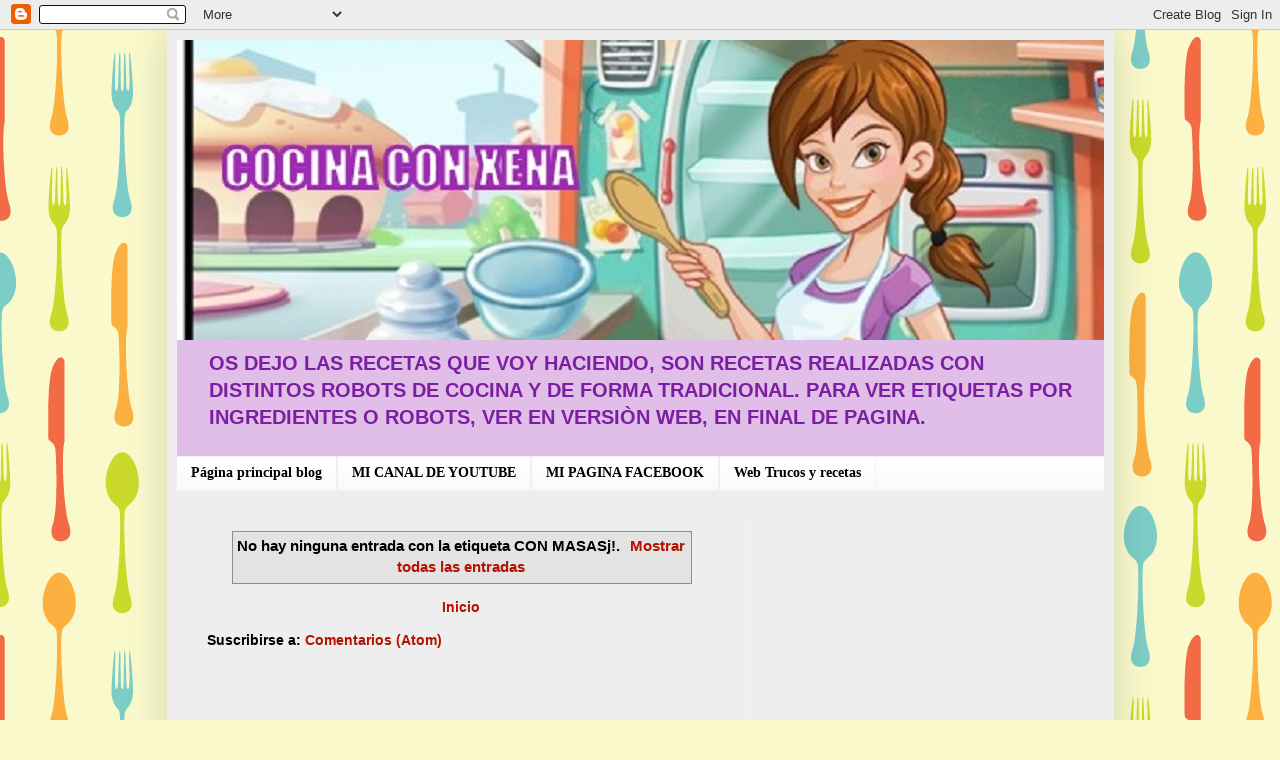

--- FILE ---
content_type: text/html; charset=UTF-8
request_url: https://www.cocinaconxena.com/search/label/CON%20MASASj%21
body_size: 21427
content:
<!DOCTYPE html>
<html class='v2' dir='ltr' xmlns='http://www.w3.org/1999/xhtml' xmlns:b='http://www.google.com/2005/gml/b' xmlns:data='http://www.google.com/2005/gml/data' xmlns:expr='http://www.google.com/2005/gml/expr'>
<script type='text/javascript'>
//<![CDATA[
  function killLightbox() {
    var images = document.getElementsByTagName('img');
    for (var i = 0 ; i < images.length ; ++i) {
      images[i].onmouseover=function() { 
        var html = this.parentNode.innerHTML;  
        this.parentNode.innerHTML = html;
        this.onmouseover = null;
      }
    }
  }
  if (window.addEventListener) {
    window.addEventListener('load',killLightbox,undefined);
  } else {
    window.attachEvent('onload',killLightbox);
  }
//]]>
</script>
<head>
<link href='https://www.blogger.com/static/v1/widgets/335934321-css_bundle_v2.css' rel='stylesheet' type='text/css'/>
<script async='async' crossorigin='anonymous' src='https://pagead2.googlesyndication.com/pagead/js/adsbygoogle.js?client=ca-pub-9719815141592090'></script>
<meta content='IE=EmulateIE7' http-equiv='X-UA-Compatible'/>
<meta content='width=1100' name='viewport'/>
<meta content='text/html; charset=UTF-8' http-equiv='Content-Type'/>
<meta content='blogger' name='generator'/>
<link href='https://www.cocinaconxena.com/favicon.ico' rel='icon' type='image/x-icon'/>
<link href='https://www.cocinaconxena.com/search/label/CON%20MASASj%21' rel='canonical'/>
<link rel="alternate" type="application/atom+xml" title="COCINA CON XENA - Atom" href="https://www.cocinaconxena.com/feeds/posts/default" />
<link rel="alternate" type="application/rss+xml" title="COCINA CON XENA - RSS" href="https://www.cocinaconxena.com/feeds/posts/default?alt=rss" />
<link rel="service.post" type="application/atom+xml" title="COCINA CON XENA - Atom" href="https://www.blogger.com/feeds/2026248241485812413/posts/default" />
<!--Can't find substitution for tag [blog.ieCssRetrofitLinks]-->
<meta content='RECETAS DE COCINA, del día a día, sencillas, con Thermomix, Ollas GM, Freidoras sin aceite y Tradicionales' name='description'/>
<meta content='https://www.cocinaconxena.com/search/label/CON%20MASASj%21' property='og:url'/>
<meta content='COCINA CON XENA' property='og:title'/>
<meta content='RECETAS DE COCINA, del día a día, sencillas, con Thermomix, Ollas GM, Freidoras sin aceite y Tradicionales' property='og:description'/>
<title>COCINA CON XENA: CON MASASj!</title>
<meta content='RECETAS DE COCINA, del día a día, sencillas, con Thermomix, Ollas GM, Freidoras sin aceite y Tradicionales' name='description'/>
<style id='page-skin-1' type='text/css'><!--
/*
-----------------------------------------------
Blogger Template Style
Name:     Simple
Designer: Blogger
URL:      www.blogger.com
----------------------------------------------- */
/* Variable definitions
====================
<Variable name="keycolor" description="Main Color" type="color" default="#66bbdd"/>
<Group description="Page Text" selector="body">
<Variable name="body.font" description="Font" type="font"
default="normal normal 12px Arial, Tahoma, Helvetica, FreeSans, sans-serif"/>
<Variable name="body.text.color" description="Text Color" type="color" default="#222222"/>
</Group>
<Group description="Backgrounds" selector=".body-fauxcolumns-outer">
<Variable name="body.background.color" description="Outer Background" type="color" default="#66bbdd"/>
<Variable name="content.background.color" description="Main Background" type="color" default="#ffffff"/>
<Variable name="header.background.color" description="Header Background" type="color" default="transparent"/>
</Group>
<Group description="Links" selector=".main-outer">
<Variable name="link.color" description="Link Color" type="color" default="#2288bb"/>
<Variable name="link.visited.color" description="Visited Color" type="color" default="#888888"/>
<Variable name="link.hover.color" description="Hover Color" type="color" default="#33aaff"/>
</Group>
<Group description="Blog Title" selector=".header h1">
<Variable name="header.font" description="Font" type="font"
default="normal normal 60px Arial, Tahoma, Helvetica, FreeSans, sans-serif"/>
<Variable name="header.text.color" description="Title Color" type="color" default="#3399bb" />
</Group>
<Group description="Blog Description" selector=".header .description">
<Variable name="description.text.color" description="Description Color" type="color"
default="#777777" />
</Group>
<Group description="Tabs Text" selector=".tabs-inner .widget li a">
<Variable name="tabs.font" description="Font" type="font"
default="normal normal 14px Arial, Tahoma, Helvetica, FreeSans, sans-serif"/>
<Variable name="tabs.text.color" description="Text Color" type="color" default="#999999"/>
<Variable name="tabs.selected.text.color" description="Selected Color" type="color" default="#000000"/>
</Group>
<Group description="Tabs Background" selector=".tabs-outer .PageList">
<Variable name="tabs.background.color" description="Background Color" type="color" default="#f5f5f5"/>
<Variable name="tabs.selected.background.color" description="Selected Color" type="color" default="#eeeeee"/>
</Group>
<Group description="Post Title" selector="h3.post-title, .comments h4">
<Variable name="post.title.font" description="Font" type="font"
default="normal normal 22px Arial, Tahoma, Helvetica, FreeSans, sans-serif"/>
</Group>
<Group description="Date Header" selector=".date-header">
<Variable name="date.header.color" description="Text Color" type="color"
default="#000000"/>
<Variable name="date.header.background.color" description="Background Color" type="color"
default="transparent"/>
<Variable name="date.header.font" description="Text Font" type="font"
default="normal bold 11px Arial, Tahoma, Helvetica, FreeSans, sans-serif"/>
<Variable name="date.header.padding" description="Date Header Padding" type="string" default="inherit"/>
<Variable name="date.header.letterspacing" description="Date Header Letter Spacing" type="string" default="inherit"/>
<Variable name="date.header.margin" description="Date Header Margin" type="string" default="inherit"/>
</Group>
<Group description="Post Footer" selector=".post-footer">
<Variable name="post.footer.text.color" description="Text Color" type="color" default="#666666"/>
<Variable name="post.footer.background.color" description="Background Color" type="color"
default="#f9f9f9"/>
<Variable name="post.footer.border.color" description="Shadow Color" type="color" default="#eeeeee"/>
</Group>
<Group description="Gadgets" selector="h2">
<Variable name="widget.title.font" description="Title Font" type="font"
default="normal bold 11px Arial, Tahoma, Helvetica, FreeSans, sans-serif"/>
<Variable name="widget.title.text.color" description="Title Color" type="color" default="#000000"/>
<Variable name="widget.alternate.text.color" description="Alternate Color" type="color" default="#999999"/>
</Group>
<Group description="Images" selector=".main-inner">
<Variable name="image.background.color" description="Background Color" type="color" default="#ffffff"/>
<Variable name="image.border.color" description="Border Color" type="color" default="#eeeeee"/>
<Variable name="image.text.color" description="Caption Text Color" type="color" default="#000000"/>
</Group>
<Group description="Accents" selector=".content-inner">
<Variable name="body.rule.color" description="Separator Line Color" type="color" default="#eeeeee"/>
<Variable name="tabs.border.color" description="Tabs Border Color" type="color" default="#f1f1f1"/>
</Group>
<Variable name="body.background" description="Body Background" type="background"
color="#F4C7C3" default="$(color) none repeat scroll top left"/>
<Variable name="body.background.override" description="Body Background Override" type="string" default=""/>
<Variable name="body.background.gradient.cap" description="Body Gradient Cap" type="url"
default="url(https://resources.blogblog.com/blogblog/data/1kt/simple/gradients_light.png)"/>
<Variable name="body.background.gradient.tile" description="Body Gradient Tile" type="url"
default="url(https://resources.blogblog.com/blogblog/data/1kt/simple/body_gradient_tile_light.png)"/>
<Variable name="content.background.color.selector" description="Content Background Color Selector" type="string" default=".content-inner"/>
<Variable name="content.padding" description="Content Padding" type="length" default="10px" min="0" max="100px"/>
<Variable name="content.padding.horizontal" description="Content Horizontal Padding" type="length" default="10px" min="0" max="100px"/>
<Variable name="content.shadow.spread" description="Content Shadow Spread" type="length" default="40px" min="0" max="100px"/>
<Variable name="content.shadow.spread.webkit" description="Content Shadow Spread (WebKit)" type="length" default="5px" min="0" max="100px"/>
<Variable name="content.shadow.spread.ie" description="Content Shadow Spread (IE)" type="length" default="10px" min="0" max="100px"/>
<Variable name="main.border.width" description="Main Border Width" type="length" default="0" min="0" max="10px"/>
<Variable name="header.background.gradient" description="Header Gradient" type="url" default="none"/>
<Variable name="header.shadow.offset.left" description="Header Shadow Offset Left" type="length" default="-1px" min="-50px" max="50px"/>
<Variable name="header.shadow.offset.top" description="Header Shadow Offset Top" type="length" default="-1px" min="-50px" max="50px"/>
<Variable name="header.shadow.spread" description="Header Shadow Spread" type="length" default="1px" min="0" max="100px"/>
<Variable name="header.padding" description="Header Padding" type="length" default="30px" min="0" max="100px"/>
<Variable name="header.border.size" description="Header Border Size" type="length" default="1px" min="0" max="10px"/>
<Variable name="header.bottom.border.size" description="Header Bottom Border Size" type="length" default="1px" min="0" max="10px"/>
<Variable name="header.border.horizontalsize" description="Header Horizontal Border Size" type="length" default="0" min="0" max="10px"/>
<Variable name="description.text.size" description="Description Text Size" type="string" default="140%"/>
<Variable name="tabs.margin.top" description="Tabs Margin Top" type="length" default="0" min="0" max="100px"/>
<Variable name="tabs.margin.side" description="Tabs Side Margin" type="length" default="30px" min="0" max="100px"/>
<Variable name="tabs.background.gradient" description="Tabs Background Gradient" type="url"
default="url(https://resources.blogblog.com/blogblog/data/1kt/simple/gradients_light.png)"/>
<Variable name="tabs.border.width" description="Tabs Border Width" type="length" default="1px" min="0" max="10px"/>
<Variable name="tabs.bevel.border.width" description="Tabs Bevel Border Width" type="length" default="1px" min="0" max="10px"/>
<Variable name="post.margin.bottom" description="Post Bottom Margin" type="length" default="25px" min="0" max="100px"/>
<Variable name="image.border.small.size" description="Image Border Small Size" type="length" default="2px" min="0" max="10px"/>
<Variable name="image.border.large.size" description="Image Border Large Size" type="length" default="5px" min="0" max="10px"/>
<Variable name="page.width.selector" description="Page Width Selector" type="string" default=".region-inner"/>
<Variable name="page.width" description="Page Width" type="string" default="auto"/>
<Variable name="main.section.margin" description="Main Section Margin" type="length" default="15px" min="0" max="100px"/>
<Variable name="main.padding" description="Main Padding" type="length" default="15px" min="0" max="100px"/>
<Variable name="main.padding.top" description="Main Padding Top" type="length" default="30px" min="0" max="100px"/>
<Variable name="main.padding.bottom" description="Main Padding Bottom" type="length" default="30px" min="0" max="100px"/>
<Variable name="paging.background"
color="#EEEEEE"
description="Background of blog paging area" type="background"
default="transparent none no-repeat scroll top center"/>
<Variable name="footer.bevel" description="Bevel border length of footer" type="length" default="0" min="0" max="10px"/>
<Variable name="mobile.background.overlay" description="Mobile Background Overlay" type="string"
default="transparent none repeat scroll top left"/>
<Variable name="mobile.background.size" description="Mobile Background Size" type="string" default="auto"/>
<Variable name="mobile.button.color" description="Mobile Button Color" type="color" default="#ffffff" />
<Variable name="startSide" description="Side where text starts in blog language" type="automatic" default="left"/>
<Variable name="endSide" description="Side where text ends in blog language" type="automatic" default="right"/>
*/
/* Content
----------------------------------------------- */
body {
font: normal bold 14px Arial, Tahoma, Helvetica, FreeSans, sans-serif;
color: #000000;
background: #f9f9cc url(https://themes.googleusercontent.com/image?id=1aTbV3GXsZ2p_fDD1tgNM8VAiiKcyTegSRO1Kz7SxVgo_eQ2wCfy8WjNRsLlZfuLH37MK) repeat scroll top center /* Credit: linearcurves (http://www.istockphoto.com/portfolio/linearcurves?platform=blogger) */;
padding: 0 40px 40px 40px;
}
html body .region-inner {
min-width: 0;
max-width: 100%;
width: auto;
}
h2 {
font-size: 22px;
}
a:link {
text-decoration:none;
color: #B51200;
}
a:visited {
text-decoration:none;
color: #000000;
}
a:hover {
text-decoration:underline;
color: #e6ff42;
}
.body-fauxcolumn-outer .fauxcolumn-inner {
background: transparent none repeat scroll top left;
_background-image: none;
}
.body-fauxcolumn-outer .cap-top {
position: absolute;
z-index: 1;
height: 400px;
width: 100%;
}
.body-fauxcolumn-outer .cap-top .cap-left {
width: 100%;
background: transparent none repeat-x scroll top left;
_background-image: none;
}
.content-outer {
-moz-box-shadow: 0 0 40px rgba(0, 0, 0, .15);
-webkit-box-shadow: 0 0 5px rgba(0, 0, 0, .15);
-goog-ms-box-shadow: 0 0 10px #333333;
box-shadow: 0 0 40px rgba(0, 0, 0, .15);
margin-bottom: 1px;
}
.content-inner {
padding: 10px 10px;
}
.content-inner {
background-color: #EEEEEE;
}
/* Header
----------------------------------------------- */
.header-outer {
background: #E1BEE7 none repeat-x scroll 0 -400px;
_background-image: none;
}
.Header h1 {
font: normal bold 70px Georgia, Utopia, 'Palatino Linotype', Palatino, serif;
color: #B51200;
text-shadow: -1px -1px 1px rgba(0, 0, 0, .2);
}
.Header h1 a {
color: #B51200;
}
.Header .description {
font-size: 140%;
color: #7B1FA2;
}
.header-inner .Header .titlewrapper {
padding: 22px 30px;
}
.header-inner .Header .descriptionwrapper {
padding: 0 30px;
}
/* Tabs
----------------------------------------------- */
.tabs-inner .section:first-child {
border-top: 1px solid #f1f1f1;
}
.tabs-inner .section:first-child ul {
margin-top: -1px;
border-top: 1px solid #f1f1f1;
border-left: 0 solid #f1f1f1;
border-right: 0 solid #f1f1f1;
}
.tabs-inner .widget ul {
background: #f8f8f8 url(//www.blogblog.com/1kt/simple/gradients_light.png) repeat-x scroll 0 -800px;
_background-image: none;
border-bottom: 1px solid #f1f1f1;
margin-top: 0;
margin-left: -30px;
margin-right: -30px;
}
.tabs-inner .widget li a {
display: inline-block;
padding: .6em 1em;
font: normal bold 14px Georgia, Utopia, 'Palatino Linotype', Palatino, serif;
color: #000000;
border-left: 1px solid #EEEEEE;
border-right: 1px solid #f1f1f1;
}
.tabs-inner .widget li:first-child a {
border-left: none;
}
.tabs-inner .widget li.selected a, .tabs-inner .widget li a:hover {
color: #000000;
background-color: #f1f1f1;
text-decoration: none;
}
/* Columns
----------------------------------------------- */
.main-outer {
border-top: 0 solid #f1f1f1;
}
.fauxcolumn-left-outer .fauxcolumn-inner {
border-right: 1px solid #f1f1f1;
}
.fauxcolumn-right-outer .fauxcolumn-inner {
border-left: 1px solid #f1f1f1;
}
/* Headings
----------------------------------------------- */
div.widget > h2,
div.widget h2.title {
margin: 0 0 1em 0;
font: normal bold 12px Arial, Tahoma, Helvetica, FreeSans, sans-serif;
color: #000000;
}
/* Widgets
----------------------------------------------- */
.widget .zippy {
color: #a0a0a0;
text-shadow: 2px 2px 1px rgba(0, 0, 0, .1);
}
.widget .popular-posts ul {
list-style: none;
}
/* Posts
----------------------------------------------- */
h2.date-header {
font: normal bold 11px Arial, Tahoma, Helvetica, FreeSans, sans-serif;
}
.date-header span {
background-color: rgba(81,81,81,0);
color: #000000;
padding: inherit;
letter-spacing: inherit;
margin: inherit;
}
.main-inner {
padding-top: 30px;
padding-bottom: 30px;
}
.main-inner .column-center-inner {
padding: 0 15px;
}
.main-inner .column-center-inner .section {
margin: 0 15px;
}
.post {
margin: 0 0 25px 0;
}
h3.post-title, .comments h4 {
font: normal bold 30px Georgia, Utopia, 'Palatino Linotype', Palatino, serif;
margin: .75em 0 0;
}
.post-body {
font-size: 110%;
line-height: 1.4;
position: relative;
}
.post-body img, .post-body .tr-caption-container, .Profile img, .Image img,
.BlogList .item-thumbnail img {
padding: 2px;
background: #ffffff;
border: 1px solid #f1f1f1;
-moz-box-shadow: 1px 1px 5px rgba(0, 0, 0, .1);
-webkit-box-shadow: 1px 1px 5px rgba(0, 0, 0, .1);
box-shadow: 1px 1px 5px rgba(0, 0, 0, .1);
}
.post-body img, .post-body .tr-caption-container {
padding: 5px;
}
.post-body .tr-caption-container {
color: #000000;
}
.post-body .tr-caption-container img {
padding: 0;
background: transparent;
border: none;
-moz-box-shadow: 0 0 0 rgba(0, 0, 0, .1);
-webkit-box-shadow: 0 0 0 rgba(0, 0, 0, .1);
box-shadow: 0 0 0 rgba(0, 0, 0, .1);
}
.post-header {
margin: 0 0 1.5em;
line-height: 1.6;
font-size: 90%;
}
.post-footer {
margin: 20px -2px 0;
padding: 5px 10px;
color: #757575;
background-color: #fcfcfc;
border-bottom: 1px solid #f1f1f1;
line-height: 1.6;
font-size: 90%;
}
#comments .comment-author {
padding-top: 1.5em;
border-top: 1px solid #f1f1f1;
background-position: 0 1.5em;
}
#comments .comment-author:first-child {
padding-top: 0;
border-top: none;
}
.avatar-image-container {
margin: .2em 0 0;
}
#comments .avatar-image-container img {
border: 1px solid #f1f1f1;
}
/* Comments
----------------------------------------------- */
.comments .comments-content .icon.blog-author {
background-repeat: no-repeat;
background-image: url([data-uri]);
}
.comments .comments-content .loadmore a {
border-top: 1px solid #a0a0a0;
border-bottom: 1px solid #a0a0a0;
}
.comments .comment-thread.inline-thread {
background-color: #fcfcfc;
}
.comments .continue {
border-top: 2px solid #a0a0a0;
}
/* Accents
---------------------------------------------- */
.section-columns td.columns-cell {
border-left: 1px solid #f1f1f1;
}
.blog-pager {
background: transparent none no-repeat scroll top center;
}
.blog-pager-older-link, .home-link,
.blog-pager-newer-link {
background-color: #EEEEEE;
padding: 5px;
}
.footer-outer {
border-top: 0 dashed #bbbbbb;
}
/* Mobile
----------------------------------------------- */
body.mobile  {
background-size: auto;
}
.mobile .body-fauxcolumn-outer {
background: transparent none repeat scroll top left;
}
.mobile .body-fauxcolumn-outer .cap-top {
background-size: 100% auto;
}
.mobile .content-outer {
-webkit-box-shadow: 0 0 3px rgba(0, 0, 0, .15);
box-shadow: 0 0 3px rgba(0, 0, 0, .15);
}
.mobile .tabs-inner .widget ul {
margin-left: 0;
margin-right: 0;
}
.mobile .post {
margin: 0;
}
.mobile .main-inner .column-center-inner .section {
margin: 0;
}
.mobile .date-header span {
padding: 0.1em 10px;
margin: 0 -10px;
}
.mobile h3.post-title {
margin: 0;
}
.mobile .blog-pager {
background: transparent none no-repeat scroll top center;
}
.mobile .footer-outer {
border-top: none;
}
.mobile .main-inner, .mobile .footer-inner {
background-color: #EEEEEE;
}
.mobile-index-contents {
color: #000000;
}
.mobile-link-button {
background-color: #B51200;
}
.mobile-link-button a:link, .mobile-link-button a:visited {
color: #ffffff;
}
.mobile .tabs-inner .section:first-child {
border-top: none;
}
.mobile .tabs-inner .PageList .widget-content {
background-color: #f1f1f1;
color: #000000;
border-top: 1px solid #f1f1f1;
border-bottom: 1px solid #f1f1f1;
}
.mobile .tabs-inner .PageList .widget-content .pagelist-arrow {
border-left: 1px solid #f1f1f1;
}

--></style>
<style id='template-skin-1' type='text/css'><!--
body {
min-width: 947px;
}
.content-outer, .content-fauxcolumn-outer, .region-inner {
min-width: 947px;
max-width: 947px;
_width: 947px;
}
.main-inner .columns {
padding-left: 0px;
padding-right: 358px;
}
.main-inner .fauxcolumn-center-outer {
left: 0px;
right: 358px;
/* IE6 does not respect left and right together */
_width: expression(this.parentNode.offsetWidth -
parseInt("0px") -
parseInt("358px") + 'px');
}
.main-inner .fauxcolumn-left-outer {
width: 0px;
}
.main-inner .fauxcolumn-right-outer {
width: 358px;
}
.main-inner .column-left-outer {
width: 0px;
right: 100%;
margin-left: -0px;
}
.main-inner .column-right-outer {
width: 358px;
margin-right: -358px;
}
#layout {
min-width: 0;
}
#layout .content-outer {
min-width: 0;
width: 800px;
}
#layout .region-inner {
min-width: 0;
width: auto;
}
--></style>
<link href='https://www.blogger.com/dyn-css/authorization.css?targetBlogID=2026248241485812413&amp;zx=c9328be9-2a51-4935-9691-7326ae89a603' media='none' onload='if(media!=&#39;all&#39;)media=&#39;all&#39;' rel='stylesheet'/><noscript><link href='https://www.blogger.com/dyn-css/authorization.css?targetBlogID=2026248241485812413&amp;zx=c9328be9-2a51-4935-9691-7326ae89a603' rel='stylesheet'/></noscript>
<meta name='google-adsense-platform-account' content='ca-host-pub-1556223355139109'/>
<meta name='google-adsense-platform-domain' content='blogspot.com'/>

<!-- data-ad-client=ca-pub-9719815141592090 -->

</head>
<body class='loading'>
<div class='navbar section' id='navbar'><div class='widget Navbar' data-version='1' id='Navbar1'><script type="text/javascript">
    function setAttributeOnload(object, attribute, val) {
      if(window.addEventListener) {
        window.addEventListener('load',
          function(){ object[attribute] = val; }, false);
      } else {
        window.attachEvent('onload', function(){ object[attribute] = val; });
      }
    }
  </script>
<div id="navbar-iframe-container"></div>
<script type="text/javascript" src="https://apis.google.com/js/platform.js"></script>
<script type="text/javascript">
      gapi.load("gapi.iframes:gapi.iframes.style.bubble", function() {
        if (gapi.iframes && gapi.iframes.getContext) {
          gapi.iframes.getContext().openChild({
              url: 'https://www.blogger.com/navbar/2026248241485812413?origin\x3dhttps://www.cocinaconxena.com',
              where: document.getElementById("navbar-iframe-container"),
              id: "navbar-iframe"
          });
        }
      });
    </script><script type="text/javascript">
(function() {
var script = document.createElement('script');
script.type = 'text/javascript';
script.src = '//pagead2.googlesyndication.com/pagead/js/google_top_exp.js';
var head = document.getElementsByTagName('head')[0];
if (head) {
head.appendChild(script);
}})();
</script>
</div></div>
<div class='body-fauxcolumns'>
<div class='fauxcolumn-outer body-fauxcolumn-outer'>
<div class='cap-top'>
<div class='cap-left'></div>
<div class='cap-right'></div>
</div>
<div class='fauxborder-left'>
<div class='fauxborder-right'></div>
<div class='fauxcolumn-inner'>
</div>
</div>
<div class='cap-bottom'>
<div class='cap-left'></div>
<div class='cap-right'></div>
</div>
</div>
</div>
<div class='content'>
<div class='content-fauxcolumns'>
<div class='fauxcolumn-outer content-fauxcolumn-outer'>
<div class='cap-top'>
<div class='cap-left'></div>
<div class='cap-right'></div>
</div>
<div class='fauxborder-left'>
<div class='fauxborder-right'></div>
<div class='fauxcolumn-inner'>
</div>
</div>
<div class='cap-bottom'>
<div class='cap-left'></div>
<div class='cap-right'></div>
</div>
</div>
</div>
<div class='content-outer'>
<div class='content-cap-top cap-top'>
<div class='cap-left'></div>
<div class='cap-right'></div>
</div>
<div class='fauxborder-left content-fauxborder-left'>
<div class='fauxborder-right content-fauxborder-right'></div>
<div class='content-inner'>
<header>
<div class='header-outer'>
<div class='header-cap-top cap-top'>
<div class='cap-left'></div>
<div class='cap-right'></div>
</div>
<div class='fauxborder-left header-fauxborder-left'>
<div class='fauxborder-right header-fauxborder-right'></div>
<div class='region-inner header-inner'>
<div class='header section' id='header'><div class='widget Header' data-version='1' id='Header1'>
<div id='header-inner'>
<a href='https://www.cocinaconxena.com/' style='display: block'>
<img alt='COCINA CON XENA' height='300px; ' id='Header1_headerimg' src='https://blogger.googleusercontent.com/img/b/R29vZ2xl/AVvXsEjp0hOBSb_h1-RBrTe87uhJdD2NUoZH82zKA3LbhKxEbWTWpOaXptNZpUe_lqCmbqID9ppO4nQWRAWbrTzykWSZDF27DWqgmT43eUZks3Z8oOY29x3lM3d93ehl4OwhfuYkPCS42tIHXoM/s1000-r/cabecera+blog.jpg' style='display: block' width='1000px; '/>
</a>
<div class='descriptionwrapper'>
<p class='description'><span>OS DEJO LAS RECETAS QUE VOY HACIENDO, SON RECETAS REALIZADAS CON DISTINTOS ROBOTS DE COCINA Y DE FORMA TRADICIONAL.
PARA VER ETIQUETAS POR INGREDIENTES O ROBOTS, VER EN VERSIÒN WEB, EN FINAL DE PAGINA.</span></p>
</div>
</div>
</div></div>
</div>
</div>
<div class='header-cap-bottom cap-bottom'>
<div class='cap-left'></div>
<div class='cap-right'></div>
</div>
</div>
</header>
<div class='tabs-outer'>
<div class='tabs-cap-top cap-top'>
<div class='cap-left'></div>
<div class='cap-right'></div>
</div>
<div class='fauxborder-left tabs-fauxborder-left'>
<div class='fauxborder-right tabs-fauxborder-right'></div>
<div class='region-inner tabs-inner'>
<div class='tabs section' id='crosscol'><div class='widget PageList' data-version='1' id='PageList1'>
<h2>Enlaces</h2>
<div class='widget-content'>
<ul>
<li>
<a href='https://cocinaconxena.blogspot.com/'>Página principal blog</a>
</li>
<li>
<a href='https://youtube.com/channel/UCnIisDVPJmaowUk5n1vrkog'>MI CANAL DE YOUTUBE </a>
</li>
<li>
<a href='https://www.facebook.com/profile.php?id=100057052526701'>MI PAGINA FACEBOOK </a>
</li>
<li>
<a href='https://recetasparathermomix.com/'>Web Trucos y recetas</a>
</li>
</ul>
<div class='clear'></div>
</div>
</div></div>
<div class='tabs no-items section' id='crosscol-overflow'></div>
</div>
</div>
<div class='tabs-cap-bottom cap-bottom'>
<div class='cap-left'></div>
<div class='cap-right'></div>
</div>
</div>
<div class='main-outer'>
<div class='main-cap-top cap-top'>
<div class='cap-left'></div>
<div class='cap-right'></div>
</div>
<div class='fauxborder-left main-fauxborder-left'>
<div class='fauxborder-right main-fauxborder-right'></div>
<div class='region-inner main-inner'>
<div class='columns fauxcolumns'>
<div class='fauxcolumn-outer fauxcolumn-center-outer'>
<div class='cap-top'>
<div class='cap-left'></div>
<div class='cap-right'></div>
</div>
<div class='fauxborder-left'>
<div class='fauxborder-right'></div>
<div class='fauxcolumn-inner'>
</div>
</div>
<div class='cap-bottom'>
<div class='cap-left'></div>
<div class='cap-right'></div>
</div>
</div>
<div class='fauxcolumn-outer fauxcolumn-left-outer'>
<div class='cap-top'>
<div class='cap-left'></div>
<div class='cap-right'></div>
</div>
<div class='fauxborder-left'>
<div class='fauxborder-right'></div>
<div class='fauxcolumn-inner'>
</div>
</div>
<div class='cap-bottom'>
<div class='cap-left'></div>
<div class='cap-right'></div>
</div>
</div>
<div class='fauxcolumn-outer fauxcolumn-right-outer'>
<div class='cap-top'>
<div class='cap-left'></div>
<div class='cap-right'></div>
</div>
<div class='fauxborder-left'>
<div class='fauxborder-right'></div>
<div class='fauxcolumn-inner'>
</div>
</div>
<div class='cap-bottom'>
<div class='cap-left'></div>
<div class='cap-right'></div>
</div>
</div>
<!-- corrects IE6 width calculation -->
<div class='columns-inner'>
<div class='column-center-outer'>
<div class='column-center-inner'>
<div class='main section' id='main'><div class='widget Blog' data-version='1' id='Blog1'>
<div class='blog-posts hfeed'>
<div class='status-msg-wrap'>
<div class='status-msg-body'>
No hay ninguna entrada con la etiqueta <b>CON MASASj!</b>. <a href="https://www.cocinaconxena.com/">Mostrar todas las entradas</a>
</div>
<div class='status-msg-border'>
<div class='status-msg-bg'>
<div class='status-msg-hidden'>No hay ninguna entrada con la etiqueta <b>CON MASASj!</b>. <a href="https://www.cocinaconxena.com/">Mostrar todas las entradas</a></div>
</div>
</div>
</div>
<div style='clear: both;'></div>
</div>
<div class='blog-pager' id='blog-pager'>
<a class='home-link' href='https://www.cocinaconxena.com/'>Inicio</a>
</div>
<div class='clear'></div>
<div class='blog-feeds'>
<div class='feed-links'>
Suscribirse a:
<a class='feed-link' href='https://www.cocinaconxena.com/feeds/posts/default' target='_blank' type='application/atom+xml'>Comentarios (Atom)</a>
</div>
</div>
</div></div>
</div>
</div>
<div class='column-left-outer'>
<div class='column-left-inner'>
<aside>
</aside>
</div>
</div>
<div class='column-right-outer'>
<div class='column-right-inner'>
<aside>
<div class='sidebar section' id='sidebar-right-1'><div class='widget AdSense' data-version='1' id='AdSense1'>
<div class='widget-content'>
<script async src="https://pagead2.googlesyndication.com/pagead/js/adsbygoogle.js?client=ca-pub-9719815141592090&host=ca-host-pub-1556223355139109" crossorigin="anonymous"></script>
<!-- cocinaconxena_sidebar-right-1_AdSense1_336x280_as -->
<ins class="adsbygoogle"
     style="display:inline-block;width:336px;height:280px"
     data-ad-client="ca-pub-9719815141592090"
     data-ad-host="ca-host-pub-1556223355139109"
     data-ad-slot="8826752965"></ins>
<script>
(adsbygoogle = window.adsbygoogle || []).push({});
</script>
<div class='clear'></div>
</div>
</div><div class='widget HTML' data-version='1' id='HTML13'>
<div class='widget-content'>
<script>var pfHeaderImgUrl = '';var pfHeaderTagline = '';var pfdisableClickToDel = 0;var pfBtVersion='1';(function(){var js, pf;pf = document.createElement('script');pf.type = 'text/javascript';if('https:' == document.location.protocol){js='https://pf-cdn.printfriendly.com/ssl/main.js'}else{js='http://cdn.printfriendly.com/printfriendly.js'}pf.src=js;document.getElementsByTagName('head')[0].appendChild(pf)})();</script><script type="text/javascript">document.doAT = function(cl){var myclass = new RegExp("hentry");var myTitleContainer = new RegExp("post-title");var myPostContent = new RegExp("post-footer");var elem = this.getElementsByTagName("div");for (var i = 0; i < elem.length; i++){var classes = elem[i].className;if (myclass.test(classes)){var container = elem[i];for (var b = 0; b < container.childNodes.length; b++){var item = container.childNodes[b].className;if (myTitleContainer.test(item)){var link = container.childNodes[b].getElementsByTagName("a");if (typeof(link[0]) != "undefined"){var url = link[0].href;var index_page = true;}else{var url = document.url;var index_page = false;}if (typeof(url) == "undefined"|| url == "undefined" ){url = window.location.href;var index_page = false;}}if (myPostContent.test(item)){var footer = container.childNodes[b];}}var n = document.createElement("div");if (index_page == true) {var at = '<a href=' + url + '?pfstyle=wp' + ' style="float:left; margin-right: 1em; color:#6D9F00; text-decoration:none;" class="printfriendly" title="Printer Friendly and PDF"><img style="border:none;margin:0 6px"  src="http://cdn.printfriendly.com/pf-print-icon.gif" width="16" height="15" alt="Print Friendly Version of this page" />Print <img style="border:none;margin:0 6px"  src="http://cdn.printfriendly.com/pf-pdf-icon.gif" width="12" height="12" alt="Get a PDF version of this webpage" />PDF</a>';}else {var at = '<a href="http://www.printfriendly.com" style="float:left; margin-right: 1em; color:#6D9F00; text-decoration:none;" class="printfriendly" onclick="window.print(); return false;" title="Printer Friendly and PDF"><img style="border:none;margin:0 6px"  src="http://cdn.printfriendly.com/pf-print-icon.gif" width="16" height="15" alt="Print Friendly Version of this page" />Print <img style="border:none;margin:0 6px"  src="http://cdn.printfriendly.com/pf-pdf-icon.gif" width="12" height="12" alt="Get a PDF version of this webpage" />PDF</a>';}n.innerHTML = at;var origFooter = footer.innerHTML;footer.innerHTML = n.innerHTML + origFooter;footer.style.overflow = "hidden";}}return true;};document.doAT("hentry");</script>
</div>
<div class='clear'></div>
</div><div class='widget Image' data-version='1' id='Image1'>
<h2>XENA</h2>
<div class='widget-content'>
<a href='https://m.youtube.com/channel/UCnIisDVPJmaowUk5n1vrkog'>
<img alt='XENA' height='421' id='Image1_img' src='https://blogger.googleusercontent.com/img/a/AVvXsEjj4e-GBNRNYRVPB-3cPgwQDzq0MClumB91z1Fm1EvJ7Q02aKgGaGY9vTdz2SzL9CFi9VrNjrEX-wFqa1JFqetR1Dqmk4qI_RVfMzYI7Kk6btMo5cFTjuJsoKe4-Nfhiqc5v8cjt_tTbLUSiA7FDW6HQVyncf0xxuvLCbhSheU0EQ8lBuixi7rIsmMuCn4=s421' width='298'/>
</a>
<br/>
<span class='caption'>Esta soy yo...Mari Sol...(aunque muchos me conocen por Xena ó Sena en el foro MR) por eso el nombre de mi blog... soy de ALICANTE...Me gusta la cocina...pero me gustan las recetas que no sean excesivamente complicadas..., aquí veréis recetas con diferentes robots de cocina, Thermomix, Ollas Gm, Tradicionales etc.., estas máquinas... nos ayudan en la cocina haciéndolo todo más fácil y tener más tiempo libre, espero que os guste mi blog....</span>
</div>
<div class='clear'></div>
</div><div class='widget Text' data-version='1' id='Text1'>
<h2 class='title'>PARA ALGUNA CONSULTA SOBRE MIS RECETAS</h2>
<div class='widget-content'>
<span style="line-height: 16.799999237060547px;font-family:Georgia, Utopia, 'Palatino Linotype', Palatino, serif;font-size:12px;color:#d0a1dd;"><span style="color:#ff0000;">xena063@gmail.com</span></span><b style="font-weight: normal;"><span> </span>, contestaré lo más pronto posible...</b>
</div>
<div class='clear'></div>
</div><div class='widget PageList' data-version='1' id='PageList2'>
<h2>MI CANAL DE YouTube y Página de Facebook</h2>
<div class='widget-content'>
<ul>
<li>
<a href='https://m.youtube.com/channel/UCnIisDVPJmaowUk5n1vrkog'>YouTube Cocina con xena </a>
</li>
<li>
<a href='https://www.facebook.com/Cocina-con-Xena-389452951253537/?ref=bookmarks'>COCINA CON XENA en Facebook</a>
</li>
</ul>
<div class='clear'></div>
</div>
</div><div class='widget Label' data-version='1' id='Label2'>
<h2>RECETAS SEPARADAS POR INGREDIENTES Y MODO DE COCINAR</h2>
<div class='widget-content list-label-widget-content'>
<ul>
<li>
<a dir='ltr' href='https://www.cocinaconxena.com/search/label/ARROZ'>ARROZ</a>
<span dir='ltr'>(224)</span>
</li>
<li>
<a dir='ltr' href='https://www.cocinaconxena.com/search/label/BIZCOCHOS'>BIZCOCHOS</a>
<span dir='ltr'>(66)</span>
</li>
<li>
<a dir='ltr' href='https://www.cocinaconxena.com/search/label/CARNES'>CARNES</a>
<span dir='ltr'>(443)</span>
</li>
<li>
<a dir='ltr' href='https://www.cocinaconxena.com/search/label/CHEFF%20O%20MATIC'>CHEFF O MATIC</a>
<span dir='ltr'>(7)</span>
</li>
<li>
<a dir='ltr' href='https://www.cocinaconxena.com/search/label/COCAS%20SALADAS'>COCAS SALADAS</a>
<span dir='ltr'>(35)</span>
</li>
<li>
<a dir='ltr' href='https://www.cocinaconxena.com/search/label/COCER%20MARISCO.'>COCER MARISCO.</a>
<span dir='ltr'>(1)</span>
</li>
<li>
<a dir='ltr' href='https://www.cocinaconxena.com/search/label/CON%20MASAS'>CON MASAS</a>
<span dir='ltr'>(78)</span>
</li>
<li>
<a dir='ltr' href='https://www.cocinaconxena.com/search/label/DULCES%20DE%20NAVIDAD'>DULCES DE NAVIDAD</a>
<span dir='ltr'>(42)</span>
</li>
<li>
<a dir='ltr' href='https://www.cocinaconxena.com/search/label/DULCES%20SEMANA%20SANTA'>DULCES SEMANA SANTA</a>
<span dir='ltr'>(8)</span>
</li>
<li>
<a dir='ltr' href='https://www.cocinaconxena.com/search/label/DULCES%20Y%20POSTRES'>DULCES Y POSTRES</a>
<span dir='ltr'>(227)</span>
</li>
<li>
<a dir='ltr' href='https://www.cocinaconxena.com/search/label/EN%20CECOMIXER'>EN CECOMIXER</a>
<span dir='ltr'>(5)</span>
</li>
<li>
<a dir='ltr' href='https://www.cocinaconxena.com/search/label/ENSALADAS'>ENSALADAS</a>
<span dir='ltr'>(49)</span>
</li>
<li>
<a dir='ltr' href='https://www.cocinaconxena.com/search/label/ENTRANTES%20FRIOS%20Y%20CALIENTES'>ENTRANTES FRIOS Y CALIENTES</a>
<span dir='ltr'>(376)</span>
</li>
<li>
<a dir='ltr' href='https://www.cocinaconxena.com/search/label/EQUIVALENCIAS%20OLLA%20GM%20E%20Y%20D'>EQUIVALENCIAS OLLA GM E Y D</a>
<span dir='ltr'>(1)</span>
</li>
<li>
<a dir='ltr' href='https://www.cocinaconxena.com/search/label/FLANES%20ETC...'>FLANES ETC...</a>
<span dir='ltr'>(18)</span>
</li>
<li>
<a dir='ltr' href='https://www.cocinaconxena.com/search/label/FREIDORA%20CECOFRY%20TURBO'>FREIDORA CECOFRY TURBO</a>
<span dir='ltr'>(62)</span>
</li>
<li>
<a dir='ltr' href='https://www.cocinaconxena.com/search/label/FREIDORA%20DE%20AIRE%201700W'>FREIDORA DE AIRE 1700W</a>
<span dir='ltr'>(77)</span>
</li>
<li>
<a dir='ltr' href='https://www.cocinaconxena.com/search/label/FREIDORA%20SIN%20ACEITE%20CECOFRY'>FREIDORA SIN ACEITE CECOFRY</a>
<span dir='ltr'>(72)</span>
</li>
<li>
<a dir='ltr' href='https://www.cocinaconxena.com/search/label/GRANIZADOS-HELADOS-BATIDOS'>GRANIZADOS-HELADOS-BATIDOS</a>
<span dir='ltr'>(48)</span>
</li>
<li>
<a dir='ltr' href='https://www.cocinaconxena.com/search/label/GUISOS'>GUISOS</a>
<span dir='ltr'>(77)</span>
</li>
<li>
<a dir='ltr' href='https://www.cocinaconxena.com/search/label/HAMBURGUESAS%20CASERAS'>HAMBURGUESAS CASERAS</a>
<span dir='ltr'>(17)</span>
</li>
<li>
<a dir='ltr' href='https://www.cocinaconxena.com/search/label/HORNO'>HORNO</a>
<span dir='ltr'>(143)</span>
</li>
<li>
<a dir='ltr' href='https://www.cocinaconxena.com/search/label/HORNO%20DE%20CONVECCI%C3%93N'>HORNO DE CONVECCIÓN</a>
<span dir='ltr'>(4)</span>
</li>
<li>
<a dir='ltr' href='https://www.cocinaconxena.com/search/label/LEGUMBRES'>LEGUMBRES</a>
<span dir='ltr'>(50)</span>
</li>
<li>
<a dir='ltr' href='https://www.cocinaconxena.com/search/label/MICRO'>MICRO</a>
<span dir='ltr'>(102)</span>
</li>
<li>
<a dir='ltr' href='https://www.cocinaconxena.com/search/label/MONSIEUR%20CUISINE%20CONNECT%2FPLUS'>MONSIEUR CUISINE CONNECT/PLUS</a>
<span dir='ltr'>(29)</span>
</li>
<li>
<a dir='ltr' href='https://www.cocinaconxena.com/search/label/NATILLAS%20THERMOMIX'>NATILLAS THERMOMIX</a>
<span dir='ltr'>(8)</span>
</li>
<li>
<a dir='ltr' href='https://www.cocinaconxena.com/search/label/OLLA%20GM%20E'>OLLA GM E</a>
<span dir='ltr'>(442)</span>
</li>
<li>
<a dir='ltr' href='https://www.cocinaconxena.com/search/label/OLLA%20GM%20F'>OLLA GM F</a>
<span dir='ltr'>(339)</span>
</li>
<li>
<a dir='ltr' href='https://www.cocinaconxena.com/search/label/OLLA%20GM%20G'>OLLA GM G</a>
<span dir='ltr'>(1)</span>
</li>
<li>
<a dir='ltr' href='https://www.cocinaconxena.com/search/label/OLLA%20GM%20G.'>OLLA GM G.</a>
<span dir='ltr'>(201)</span>
</li>
<li>
<a dir='ltr' href='https://www.cocinaconxena.com/search/label/OLLA%20GMD'>OLLA GMD</a>
<span dir='ltr'>(602)</span>
</li>
<li>
<a dir='ltr' href='https://www.cocinaconxena.com/search/label/PANES'>PANES</a>
<span dir='ltr'>(20)</span>
</li>
<li>
<a dir='ltr' href='https://www.cocinaconxena.com/search/label/PARA%20DIPEAR'>PARA DIPEAR</a>
<span dir='ltr'>(14)</span>
</li>
<li>
<a dir='ltr' href='https://www.cocinaconxena.com/search/label/PARA%20LOS%20MAS%20PEQUES'>PARA LOS MAS PEQUES</a>
<span dir='ltr'>(703)</span>
</li>
<li>
<a dir='ltr' href='https://www.cocinaconxena.com/search/label/PASTA'>PASTA</a>
<span dir='ltr'>(159)</span>
</li>
<li>
<a dir='ltr' href='https://www.cocinaconxena.com/search/label/PASTELES%20SALADOS%20Y%20COSAS%20CON%20HOJALDRES-PIZZAS%20ETC'>PASTELES SALADOS Y COSAS CON HOJALDRES-PIZZAS ETC</a>
<span dir='ltr'>(167)</span>
</li>
<li>
<a dir='ltr' href='https://www.cocinaconxena.com/search/label/PATATAS%20Y%20HUEVOS'>PATATAS Y HUEVOS</a>
<span dir='ltr'>(198)</span>
</li>
<li>
<a dir='ltr' href='https://www.cocinaconxena.com/search/label/PAT%C3%89S'>PATÉS</a>
<span dir='ltr'>(9)</span>
</li>
<li>
<a dir='ltr' href='https://www.cocinaconxena.com/search/label/PESCADOS%20Y%20MARISCOS'>PESCADOS Y MARISCOS</a>
<span dir='ltr'>(346)</span>
</li>
<li>
<a dir='ltr' href='https://www.cocinaconxena.com/search/label/POLOS'>POLOS</a>
<span dir='ltr'>(4)</span>
</li>
<li>
<a dir='ltr' href='https://www.cocinaconxena.com/search/label/PUR%C3%89S-SALSAS-CREMAS'>PURÉS-SALSAS-CREMAS</a>
<span dir='ltr'>(66)</span>
</li>
<li>
<a dir='ltr' href='https://www.cocinaconxena.com/search/label/REBOZADOS-FRITOS'>REBOZADOS-FRITOS</a>
<span dir='ltr'>(69)</span>
</li>
<li>
<a dir='ltr' href='https://www.cocinaconxena.com/search/label/RECETAS%20CON%20BA%C3%9AL%20L%C3%89KU%C3%89'>RECETAS CON BAÚL LÉKUÉ</a>
<span dir='ltr'>(65)</span>
</li>
<li>
<a dir='ltr' href='https://www.cocinaconxena.com/search/label/RECETAS%20CON%20L%C3%89KU%C3%89%20DE%20TORTILLAS%20PEQUE%C3%91O'>RECETAS CON LÉKUÉ DE TORTILLAS PEQUEÑO</a>
<span dir='ltr'>(3)</span>
</li>
<li>
<a dir='ltr' href='https://www.cocinaconxena.com/search/label/RECETAS%20CON%20L%C3%89KU%C3%89%20PARA%20TORTILLAS'>RECETAS CON LÉKUÉ PARA TORTILLAS</a>
<span dir='ltr'>(5)</span>
</li>
<li>
<a dir='ltr' href='https://www.cocinaconxena.com/search/label/RECETAS%20CON%20OBLEAS%20%28LA%20COCINERA%29'>RECETAS CON OBLEAS (LA COCINERA)</a>
<span dir='ltr'>(24)</span>
</li>
<li>
<a dir='ltr' href='https://www.cocinaconxena.com/search/label/RECETAS%20CON%20OVO%20DE%20L%C3%89KU%C3%89'>RECETAS CON OVO DE LÉKUÉ</a>
<span dir='ltr'>(2)</span>
</li>
<li>
<a dir='ltr' href='https://www.cocinaconxena.com/search/label/RECETAS%20CON%20TORTITAS%20MEJICANAS'>RECETAS CON TORTITAS MEJICANAS</a>
<span dir='ltr'>(18)</span>
</li>
<li>
<a dir='ltr' href='https://www.cocinaconxena.com/search/label/RECETAS%20COOKER%208-1'>RECETAS COOKER 8-1</a>
<span dir='ltr'>(29)</span>
</li>
<li>
<a dir='ltr' href='https://www.cocinaconxena.com/search/label/RECETAS%20DE%20VERANO'>RECETAS DE VERANO</a>
<span dir='ltr'>(14)</span>
</li>
<li>
<a dir='ltr' href='https://www.cocinaconxena.com/search/label/RECETAS%20DE%20VERANO%20FRESQUITAS'>RECETAS DE VERANO FRESQUITAS</a>
<span dir='ltr'>(65)</span>
</li>
<li>
<a dir='ltr' href='https://www.cocinaconxena.com/search/label/RECETAS%20EN%20PDF%20DE%20THERMOMIX%20PARA%20DESCARGAR'>RECETAS EN PDF DE THERMOMIX PARA DESCARGAR</a>
<span dir='ltr'>(1)</span>
</li>
<li>
<a dir='ltr' href='https://www.cocinaconxena.com/search/label/RECETAS%20EN%20PDF%20PARA%20DESCARGAR%20DE%20LA%20OLLA%20GM%20D'>RECETAS EN PDF PARA DESCARGAR DE LA OLLA GM D</a>
<span dir='ltr'>(1)</span>
</li>
<li>
<a dir='ltr' href='https://www.cocinaconxena.com/search/label/RECETAS%20EN%20YouTube'>RECETAS EN YouTube</a>
<span dir='ltr'>(81)</span>
</li>
<li>
<a dir='ltr' href='https://www.cocinaconxena.com/search/label/RECETAS%20GOURMET%205000'>RECETAS GOURMET 5000</a>
<span dir='ltr'>(17)</span>
</li>
<li>
<a dir='ltr' href='https://www.cocinaconxena.com/search/label/RISOTTOS'>RISOTTOS</a>
<span dir='ltr'>(8)</span>
</li>
<li>
<a dir='ltr' href='https://www.cocinaconxena.com/search/label/SOPAS'>SOPAS</a>
<span dir='ltr'>(22)</span>
</li>
<li>
<a dir='ltr' href='https://www.cocinaconxena.com/search/label/THERMOMIX'>THERMOMIX</a>
<span dir='ltr'>(851)</span>
</li>
<li>
<a dir='ltr' href='https://www.cocinaconxena.com/search/label/THERMOMIX%206'>THERMOMIX 6</a>
<span dir='ltr'>(318)</span>
</li>
<li>
<a dir='ltr' href='https://www.cocinaconxena.com/search/label/TIEMPOS%20SEG%C3%9AN%20INGREDIENTES%20EN%20OLLA%20GM%20E'>TIEMPOS SEGÚN INGREDIENTES EN OLLA GM E</a>
<span dir='ltr'>(1)</span>
</li>
<li>
<a dir='ltr' href='https://www.cocinaconxena.com/search/label/TIEMPOS%20SEG%C3%9AN%20INGREDIENTES%20EN%20OLLA%20GM%20G'>TIEMPOS SEGÚN INGREDIENTES EN OLLA GM G</a>
<span dir='ltr'>(2)</span>
</li>
<li>
<a dir='ltr' href='https://www.cocinaconxena.com/search/label/TORTILLAS'>TORTILLAS</a>
<span dir='ltr'>(51)</span>
</li>
<li>
<a dir='ltr' href='https://www.cocinaconxena.com/search/label/TRADICIONAL'>TRADICIONAL</a>
<span dir='ltr'>(247)</span>
</li>
<li>
<a dir='ltr' href='https://www.cocinaconxena.com/search/label/VASITOS%20DE%20CHOCOLATE'>VASITOS DE CHOCOLATE</a>
<span dir='ltr'>(19)</span>
</li>
<li>
<a dir='ltr' href='https://www.cocinaconxena.com/search/label/VASITOS%20DE%20LACTEOS%20TIPO%20PETIT%20Y%20YOGURTS'>VASITOS DE LACTEOS TIPO PETIT Y YOGURTS</a>
<span dir='ltr'>(31)</span>
</li>
<li>
<a dir='ltr' href='https://www.cocinaconxena.com/search/label/VERDURAS'>VERDURAS</a>
<span dir='ltr'>(319)</span>
</li>
</ul>
<div class='clear'></div>
</div>
</div><div class='widget HTML' data-version='1' id='HTML1'>
<h2 class='title'>BUSCADOR DE RECETAS DE MI BLOG</h2>
<div class='widget-content'>
<form id="searchthis" action="/search" style="display:inline;" method="get">
<input id="search-box" name="q" type="text"/>
<input id="search-btn" value="Buscar" type="submit"/>
</form>
</div>
<div class='clear'></div>
</div><div class='widget Stats' data-version='1' id='Stats1'>
<h2>VISITAS AL BLOG - CREADO EN MAYO DE 2011</h2>
<div class='widget-content'>
<div id='Stats1_content' style='display: none;'>
<span class='counter-wrapper graph-counter-wrapper' id='Stats1_totalCount'>
</span>
<div class='clear'></div>
</div>
</div>
</div><div class='widget PopularPosts' data-version='1' id='PopularPosts1'>
<h2>ENTRADAS POPULARES</h2>
<div class='widget-content popular-posts'>
<ul>
<li>
<div class='item-thumbnail-only'>
<div class='item-title'><a href='https://www.cocinaconxena.com/2013/01/recetas-para-olla-gm-d-para-descargar.html'>RECETAS PARA OLLA GM D Y E... PARA DESCARGAR GRATIS </a></div>
</div>
<div style='clear: both;'></div>
</li>
<li>
<div class='item-thumbnail-only'>
<div class='item-thumbnail'>
<a href='https://www.cocinaconxena.com/2013/01/roscon-rapido-y-muy-buenosin-masa-madre.html' target='_blank'>
<img alt='' border='0' src='https://blogger.googleusercontent.com/img/b/R29vZ2xl/AVvXsEgk7ah992rGerfKn-khFjlu7f6dZ2mwA9Fs9X-UzoskIY79vCeU8ES8fLF6NnvKv1Tdt-R1Ld1NJhRp4VVPjIbQk2uBP9hoL-lKm-L6tQQrNl7Z3dEeoAe-2iU6WONC1ueilTZB-iXFHI0/w72-h72-p-k-no-nu/12506831_1176288252400132_941496857_n.jpg'/>
</a>
</div>
<div class='item-title'><a href='https://www.cocinaconxena.com/2013/01/roscon-rapido-y-muy-buenosin-masa-madre.html'>Roscón rápido y muy bueno...sin masa madre, de Prado Camacho (Recomendado)</a></div>
</div>
<div style='clear: both;'></div>
</li>
<li>
<div class='item-thumbnail-only'>
<div class='item-thumbnail'>
<a href='https://www.cocinaconxena.com/2026/01/mousse-de-atun-con-pepinillos-thermomix.html' target='_blank'>
<img alt='' border='0' src='https://blogger.googleusercontent.com/img/b/R29vZ2xl/AVvXsEgNpoXvio1-Be_7Ck2fpjsjqj9yYof64nCWvN5NaE_LjV_4vqM5IBFUyPpV46JR5tLuW7tvP58MffqCKJmjLUVelsH9oFXvpeZerGfpGiu5m_rrfW4wHTDxb6sdi81UZUno9pqCj3gibo_NpNwGUfDpnOKnwukubFiWVv14StMUPoHj-Fc7S8FX72LljHQ/w72-h72-p-k-no-nu/1000009638.jpg'/>
</a>
</div>
<div class='item-title'><a href='https://www.cocinaconxena.com/2026/01/mousse-de-atun-con-pepinillos-thermomix.html'>Mousse de atún y pepinillos, Thermomix </a></div>
</div>
<div style='clear: both;'></div>
</li>
<li>
<div class='item-thumbnail-only'>
<div class='item-title'><a href='https://www.cocinaconxena.com/2014/04/equivalencias-ollas-modelo-e-y-d.html'>EQUIVALENCIAS OLLAS MODELO E - F CON D </a></div>
</div>
<div style='clear: both;'></div>
</li>
<li>
<div class='item-thumbnail-only'>
<div class='item-thumbnail'>
<a href='https://www.cocinaconxena.com/2022/08/choricitos-al-vino-en-freidora-de-aire.html' target='_blank'>
<img alt='' border='0' src='https://blogger.googleusercontent.com/img/b/R29vZ2xl/AVvXsEijGnsHifpgOjqnylM6KPxTe_JaIm2pODRCqEqwrGd9srsWXnupMpCPmiKTEe9pVjn6PahpeBdcEl4k9mHT_NlmVDFGuc_DIZE7cXkQGM6gfsoWMdQeZuEjCr_IZhjtrDOkLnUOfU9pn5CAdmIH8seO1UPCvSDeTm-wF6WRKBDXJkFiThpkBfNHjpOl/w72-h72-p-k-no-nu/20220613_220231.jpg'/>
</a>
</div>
<div class='item-title'><a href='https://www.cocinaconxena.com/2022/08/choricitos-al-vino-en-freidora-de-aire.html'>Choricitos al vino en freidora de aire</a></div>
</div>
<div style='clear: both;'></div>
</li>
<li>
<div class='item-thumbnail-only'>
<div class='item-thumbnail'>
<a href='https://www.cocinaconxena.com/2026/01/churros-masa-con-thermomix.html' target='_blank'>
<img alt='' border='0' src='https://blogger.googleusercontent.com/img/b/R29vZ2xl/AVvXsEjhteo1ZbFCy00LRivf7ioXEiWk0n3PH0i13RDJJa8_UTWECzjVOSbrF5oJzToUbBGt40BS6bNabhCG899bhR0alQ581XC4slxOdA8VKl-vzpH6NVM60Q7bETjmb83I_IBoUodUONuSH10_4BTHrAX73LRsHqRqRshTarxclUZGAyFRbmewS_kYNIvvziI/w72-h72-p-k-no-nu/1000009623.jpg'/>
</a>
</div>
<div class='item-title'><a href='https://www.cocinaconxena.com/2026/01/churros-masa-con-thermomix.html'>Churros, masa con Thermomix </a></div>
</div>
<div style='clear: both;'></div>
</li>
<li>
<div class='item-thumbnail-only'>
<div class='item-thumbnail'>
<a href='https://www.cocinaconxena.com/2015/02/tiempos-etc-para-utlizar-la-olla-gm-e.html' target='_blank'>
<img alt='' border='0' src='https://blogger.googleusercontent.com/img/b/R29vZ2xl/AVvXsEiW8_5FQtNOGAHVBRMcntdG0MUa7_P6jjlWyrmJyOJ0pxj6ZilS4sGRaEiiHOA_mgUR7l-24JFVUxwWiO4K7IimWjUyhiYNrtqzhwV9B1g8aNPcTdZss2y4ctMpVcrXsaSkkoGR_Ak0XTia/w72-h72-p-k-no-nu/0001+%25281%2529.jpg'/>
</a>
</div>
<div class='item-title'><a href='https://www.cocinaconxena.com/2015/02/tiempos-etc-para-utlizar-la-olla-gm-e.html'>Tiempos para usar en Ollas Gm, según ingredientes etc</a></div>
</div>
<div style='clear: both;'></div>
</li>
<li>
<div class='item-thumbnail-only'>
<div class='item-thumbnail'>
<a href='https://www.cocinaconxena.com/2019/05/arroz-meloso-con-secreto-iberico-en.html' target='_blank'>
<img alt='' border='0' src='https://blogger.googleusercontent.com/img/b/R29vZ2xl/AVvXsEjM3D-Ikv_QBNGC7f1ggQJYw4cV8wKpQ0MNWvArcHeacS6homUfOPyVeqF6oKlYoTv2gVCXtNyR0asJVa_sEfShK6OLpC3YFb8H7OUuy4SupmEDVy_JCv7MxHRnw7ssAv9zfj0KS38F5OQ/w72-h72-p-k-no-nu/POSIBLE+PORATAD+OBRICO.jpg'/>
</a>
</div>
<div class='item-title'><a href='https://www.cocinaconxena.com/2019/05/arroz-meloso-con-secreto-iberico-en.html'>Arroz meloso con Secreto Ibérico, en Thermomix </a></div>
</div>
<div style='clear: both;'></div>
</li>
<li>
<div class='item-thumbnail-only'>
<div class='item-thumbnail'>
<a href='https://www.cocinaconxena.com/2013/02/judias-verdes-con-patatas-al-vaporen-gm.html' target='_blank'>
<img alt='' border='0' src='https://blogger.googleusercontent.com/img/b/R29vZ2xl/AVvXsEhH1amWj29WPdnmm-haNyLN0_4QA0oQsypquQWI1a24OGh0cqcRe30qqITwmWjc3jLtpWGqZskxgtWzpGrSUwcLsXLpELuLMbcRz6GE4CYdUzDvsplyc06Ar3ajrJ5mN776prh8fpqfJaM/w72-h72-p-k-no-nu/JUDI+3+(1).jpg'/>
</a>
</div>
<div class='item-title'><a href='https://www.cocinaconxena.com/2013/02/judias-verdes-con-patatas-al-vaporen-gm.html'>Judías verdes con patatas al vapor...en Gm d y E</a></div>
</div>
<div style='clear: both;'></div>
</li>
<li>
<div class='item-thumbnail-only'>
<div class='item-thumbnail'>
<a href='https://www.cocinaconxena.com/2025/03/pan-de-agua-con-thermomix.html' target='_blank'>
<img alt='' border='0' src='https://blogger.googleusercontent.com/img/b/R29vZ2xl/[base64]/w72-h72-p-k-no-nu/1000006812.jpg'/>
</a>
</div>
<div class='item-title'><a href='https://www.cocinaconxena.com/2025/03/pan-de-agua-con-thermomix.html'>Pan de agua, con Thermomix </a></div>
</div>
<div style='clear: both;'></div>
</li>
</ul>
<div class='clear'></div>
</div>
</div><div class='widget LinkList' data-version='1' id='LinkList5'>
<h2>ENLACES BLOG Y WEB THERMOMIX, RECETAS</h2>
<div class='widget-content'>
<ul>
<li><a href='https://enlathermomix.com/'>Web En la Thermomix </a></li>
<li><a href='https://thermomix-elche.es/magui-peral-molla/'>Blog Magui Peral Comercial Thermomix</a></li>
</ul>
<div class='clear'></div>
</div>
</div><div class='widget BlogArchive' data-version='1' id='BlogArchive1'>
<h2>TODAS LAS RECETAS</h2>
<div class='widget-content'>
<div id='ArchiveList'>
<div id='BlogArchive1_ArchiveList'>
<select id='BlogArchive1_ArchiveMenu'>
<option value=''>TODAS LAS RECETAS</option>
<option value='https://www.cocinaconxena.com/2026/01/'>enero (5)</option>
<option value='https://www.cocinaconxena.com/2025/12/'>diciembre (11)</option>
<option value='https://www.cocinaconxena.com/2025/11/'>noviembre (7)</option>
<option value='https://www.cocinaconxena.com/2025/10/'>octubre (4)</option>
<option value='https://www.cocinaconxena.com/2025/09/'>septiembre (8)</option>
<option value='https://www.cocinaconxena.com/2025/08/'>agosto (5)</option>
<option value='https://www.cocinaconxena.com/2025/07/'>julio (8)</option>
<option value='https://www.cocinaconxena.com/2025/06/'>junio (9)</option>
<option value='https://www.cocinaconxena.com/2025/05/'>mayo (12)</option>
<option value='https://www.cocinaconxena.com/2025/04/'>abril (13)</option>
<option value='https://www.cocinaconxena.com/2025/03/'>marzo (8)</option>
<option value='https://www.cocinaconxena.com/2025/02/'>febrero (6)</option>
<option value='https://www.cocinaconxena.com/2025/01/'>enero (4)</option>
<option value='https://www.cocinaconxena.com/2024/12/'>diciembre (9)</option>
<option value='https://www.cocinaconxena.com/2024/11/'>noviembre (4)</option>
<option value='https://www.cocinaconxena.com/2024/10/'>octubre (4)</option>
<option value='https://www.cocinaconxena.com/2024/09/'>septiembre (6)</option>
<option value='https://www.cocinaconxena.com/2024/08/'>agosto (7)</option>
<option value='https://www.cocinaconxena.com/2024/07/'>julio (3)</option>
<option value='https://www.cocinaconxena.com/2024/06/'>junio (3)</option>
<option value='https://www.cocinaconxena.com/2024/05/'>mayo (3)</option>
<option value='https://www.cocinaconxena.com/2024/04/'>abril (2)</option>
<option value='https://www.cocinaconxena.com/2024/03/'>marzo (5)</option>
<option value='https://www.cocinaconxena.com/2024/02/'>febrero (2)</option>
<option value='https://www.cocinaconxena.com/2024/01/'>enero (7)</option>
<option value='https://www.cocinaconxena.com/2023/12/'>diciembre (9)</option>
<option value='https://www.cocinaconxena.com/2023/11/'>noviembre (13)</option>
<option value='https://www.cocinaconxena.com/2023/10/'>octubre (9)</option>
<option value='https://www.cocinaconxena.com/2023/09/'>septiembre (7)</option>
<option value='https://www.cocinaconxena.com/2023/08/'>agosto (5)</option>
<option value='https://www.cocinaconxena.com/2023/07/'>julio (6)</option>
<option value='https://www.cocinaconxena.com/2023/06/'>junio (13)</option>
<option value='https://www.cocinaconxena.com/2023/05/'>mayo (16)</option>
<option value='https://www.cocinaconxena.com/2023/04/'>abril (10)</option>
<option value='https://www.cocinaconxena.com/2023/03/'>marzo (15)</option>
<option value='https://www.cocinaconxena.com/2023/02/'>febrero (17)</option>
<option value='https://www.cocinaconxena.com/2023/01/'>enero (17)</option>
<option value='https://www.cocinaconxena.com/2022/12/'>diciembre (10)</option>
<option value='https://www.cocinaconxena.com/2022/11/'>noviembre (17)</option>
<option value='https://www.cocinaconxena.com/2022/10/'>octubre (14)</option>
<option value='https://www.cocinaconxena.com/2022/09/'>septiembre (10)</option>
<option value='https://www.cocinaconxena.com/2022/08/'>agosto (16)</option>
<option value='https://www.cocinaconxena.com/2022/07/'>julio (7)</option>
<option value='https://www.cocinaconxena.com/2022/06/'>junio (14)</option>
<option value='https://www.cocinaconxena.com/2022/05/'>mayo (14)</option>
<option value='https://www.cocinaconxena.com/2022/04/'>abril (16)</option>
<option value='https://www.cocinaconxena.com/2022/03/'>marzo (20)</option>
<option value='https://www.cocinaconxena.com/2022/02/'>febrero (13)</option>
<option value='https://www.cocinaconxena.com/2022/01/'>enero (10)</option>
<option value='https://www.cocinaconxena.com/2021/12/'>diciembre (10)</option>
<option value='https://www.cocinaconxena.com/2021/11/'>noviembre (10)</option>
<option value='https://www.cocinaconxena.com/2021/10/'>octubre (10)</option>
<option value='https://www.cocinaconxena.com/2021/09/'>septiembre (11)</option>
<option value='https://www.cocinaconxena.com/2021/08/'>agosto (5)</option>
<option value='https://www.cocinaconxena.com/2021/07/'>julio (3)</option>
<option value='https://www.cocinaconxena.com/2021/06/'>junio (6)</option>
<option value='https://www.cocinaconxena.com/2021/05/'>mayo (8)</option>
<option value='https://www.cocinaconxena.com/2021/04/'>abril (15)</option>
<option value='https://www.cocinaconxena.com/2021/03/'>marzo (10)</option>
<option value='https://www.cocinaconxena.com/2021/02/'>febrero (8)</option>
<option value='https://www.cocinaconxena.com/2021/01/'>enero (12)</option>
<option value='https://www.cocinaconxena.com/2020/12/'>diciembre (11)</option>
<option value='https://www.cocinaconxena.com/2020/11/'>noviembre (11)</option>
<option value='https://www.cocinaconxena.com/2020/10/'>octubre (6)</option>
<option value='https://www.cocinaconxena.com/2020/09/'>septiembre (5)</option>
<option value='https://www.cocinaconxena.com/2020/08/'>agosto (5)</option>
<option value='https://www.cocinaconxena.com/2020/07/'>julio (8)</option>
<option value='https://www.cocinaconxena.com/2020/06/'>junio (13)</option>
<option value='https://www.cocinaconxena.com/2020/05/'>mayo (13)</option>
<option value='https://www.cocinaconxena.com/2020/04/'>abril (16)</option>
<option value='https://www.cocinaconxena.com/2020/03/'>marzo (13)</option>
<option value='https://www.cocinaconxena.com/2020/02/'>febrero (16)</option>
<option value='https://www.cocinaconxena.com/2020/01/'>enero (7)</option>
<option value='https://www.cocinaconxena.com/2019/12/'>diciembre (9)</option>
<option value='https://www.cocinaconxena.com/2019/11/'>noviembre (10)</option>
<option value='https://www.cocinaconxena.com/2019/10/'>octubre (11)</option>
<option value='https://www.cocinaconxena.com/2019/09/'>septiembre (9)</option>
<option value='https://www.cocinaconxena.com/2019/08/'>agosto (9)</option>
<option value='https://www.cocinaconxena.com/2019/07/'>julio (11)</option>
<option value='https://www.cocinaconxena.com/2019/06/'>junio (13)</option>
<option value='https://www.cocinaconxena.com/2019/05/'>mayo (7)</option>
<option value='https://www.cocinaconxena.com/2019/04/'>abril (12)</option>
<option value='https://www.cocinaconxena.com/2019/03/'>marzo (12)</option>
<option value='https://www.cocinaconxena.com/2019/02/'>febrero (15)</option>
<option value='https://www.cocinaconxena.com/2019/01/'>enero (8)</option>
<option value='https://www.cocinaconxena.com/2018/12/'>diciembre (7)</option>
<option value='https://www.cocinaconxena.com/2018/11/'>noviembre (11)</option>
<option value='https://www.cocinaconxena.com/2018/10/'>octubre (12)</option>
<option value='https://www.cocinaconxena.com/2018/09/'>septiembre (12)</option>
<option value='https://www.cocinaconxena.com/2018/08/'>agosto (12)</option>
<option value='https://www.cocinaconxena.com/2018/07/'>julio (10)</option>
<option value='https://www.cocinaconxena.com/2018/06/'>junio (15)</option>
<option value='https://www.cocinaconxena.com/2018/05/'>mayo (14)</option>
<option value='https://www.cocinaconxena.com/2018/04/'>abril (13)</option>
<option value='https://www.cocinaconxena.com/2018/03/'>marzo (7)</option>
<option value='https://www.cocinaconxena.com/2018/02/'>febrero (6)</option>
<option value='https://www.cocinaconxena.com/2018/01/'>enero (11)</option>
<option value='https://www.cocinaconxena.com/2017/12/'>diciembre (15)</option>
<option value='https://www.cocinaconxena.com/2017/11/'>noviembre (4)</option>
<option value='https://www.cocinaconxena.com/2017/10/'>octubre (7)</option>
<option value='https://www.cocinaconxena.com/2017/09/'>septiembre (6)</option>
<option value='https://www.cocinaconxena.com/2017/08/'>agosto (8)</option>
<option value='https://www.cocinaconxena.com/2017/07/'>julio (3)</option>
<option value='https://www.cocinaconxena.com/2017/06/'>junio (10)</option>
<option value='https://www.cocinaconxena.com/2017/05/'>mayo (20)</option>
<option value='https://www.cocinaconxena.com/2017/04/'>abril (18)</option>
<option value='https://www.cocinaconxena.com/2017/03/'>marzo (23)</option>
<option value='https://www.cocinaconxena.com/2017/02/'>febrero (17)</option>
<option value='https://www.cocinaconxena.com/2017/01/'>enero (13)</option>
<option value='https://www.cocinaconxena.com/2016/12/'>diciembre (8)</option>
<option value='https://www.cocinaconxena.com/2016/11/'>noviembre (14)</option>
<option value='https://www.cocinaconxena.com/2016/10/'>octubre (12)</option>
<option value='https://www.cocinaconxena.com/2016/09/'>septiembre (3)</option>
<option value='https://www.cocinaconxena.com/2016/08/'>agosto (6)</option>
<option value='https://www.cocinaconxena.com/2016/07/'>julio (2)</option>
<option value='https://www.cocinaconxena.com/2016/06/'>junio (9)</option>
<option value='https://www.cocinaconxena.com/2016/05/'>mayo (14)</option>
<option value='https://www.cocinaconxena.com/2016/04/'>abril (13)</option>
<option value='https://www.cocinaconxena.com/2016/03/'>marzo (5)</option>
<option value='https://www.cocinaconxena.com/2016/02/'>febrero (20)</option>
<option value='https://www.cocinaconxena.com/2016/01/'>enero (13)</option>
<option value='https://www.cocinaconxena.com/2015/12/'>diciembre (14)</option>
<option value='https://www.cocinaconxena.com/2015/11/'>noviembre (14)</option>
<option value='https://www.cocinaconxena.com/2015/10/'>octubre (15)</option>
<option value='https://www.cocinaconxena.com/2015/09/'>septiembre (15)</option>
<option value='https://www.cocinaconxena.com/2015/08/'>agosto (9)</option>
<option value='https://www.cocinaconxena.com/2015/07/'>julio (4)</option>
<option value='https://www.cocinaconxena.com/2015/06/'>junio (11)</option>
<option value='https://www.cocinaconxena.com/2015/05/'>mayo (11)</option>
<option value='https://www.cocinaconxena.com/2015/04/'>abril (11)</option>
<option value='https://www.cocinaconxena.com/2015/03/'>marzo (12)</option>
<option value='https://www.cocinaconxena.com/2015/02/'>febrero (13)</option>
<option value='https://www.cocinaconxena.com/2015/01/'>enero (8)</option>
<option value='https://www.cocinaconxena.com/2014/12/'>diciembre (10)</option>
<option value='https://www.cocinaconxena.com/2014/11/'>noviembre (4)</option>
<option value='https://www.cocinaconxena.com/2014/10/'>octubre (7)</option>
<option value='https://www.cocinaconxena.com/2014/09/'>septiembre (16)</option>
<option value='https://www.cocinaconxena.com/2014/08/'>agosto (11)</option>
<option value='https://www.cocinaconxena.com/2014/07/'>julio (11)</option>
<option value='https://www.cocinaconxena.com/2014/06/'>junio (11)</option>
<option value='https://www.cocinaconxena.com/2014/05/'>mayo (24)</option>
<option value='https://www.cocinaconxena.com/2014/04/'>abril (25)</option>
<option value='https://www.cocinaconxena.com/2014/03/'>marzo (25)</option>
<option value='https://www.cocinaconxena.com/2014/02/'>febrero (15)</option>
<option value='https://www.cocinaconxena.com/2014/01/'>enero (10)</option>
<option value='https://www.cocinaconxena.com/2013/12/'>diciembre (16)</option>
<option value='https://www.cocinaconxena.com/2013/11/'>noviembre (19)</option>
<option value='https://www.cocinaconxena.com/2013/10/'>octubre (20)</option>
<option value='https://www.cocinaconxena.com/2013/09/'>septiembre (10)</option>
<option value='https://www.cocinaconxena.com/2013/08/'>agosto (19)</option>
<option value='https://www.cocinaconxena.com/2013/07/'>julio (21)</option>
<option value='https://www.cocinaconxena.com/2013/06/'>junio (15)</option>
<option value='https://www.cocinaconxena.com/2013/05/'>mayo (19)</option>
<option value='https://www.cocinaconxena.com/2013/04/'>abril (16)</option>
<option value='https://www.cocinaconxena.com/2013/03/'>marzo (12)</option>
<option value='https://www.cocinaconxena.com/2013/02/'>febrero (12)</option>
<option value='https://www.cocinaconxena.com/2013/01/'>enero (17)</option>
<option value='https://www.cocinaconxena.com/2012/12/'>diciembre (20)</option>
<option value='https://www.cocinaconxena.com/2012/11/'>noviembre (18)</option>
<option value='https://www.cocinaconxena.com/2012/10/'>octubre (25)</option>
<option value='https://www.cocinaconxena.com/2012/09/'>septiembre (25)</option>
<option value='https://www.cocinaconxena.com/2012/08/'>agosto (24)</option>
<option value='https://www.cocinaconxena.com/2012/07/'>julio (17)</option>
<option value='https://www.cocinaconxena.com/2012/06/'>junio (13)</option>
<option value='https://www.cocinaconxena.com/2012/05/'>mayo (19)</option>
<option value='https://www.cocinaconxena.com/2012/04/'>abril (18)</option>
<option value='https://www.cocinaconxena.com/2012/03/'>marzo (11)</option>
<option value='https://www.cocinaconxena.com/2012/02/'>febrero (22)</option>
<option value='https://www.cocinaconxena.com/2012/01/'>enero (13)</option>
<option value='https://www.cocinaconxena.com/2011/12/'>diciembre (24)</option>
<option value='https://www.cocinaconxena.com/2011/11/'>noviembre (22)</option>
<option value='https://www.cocinaconxena.com/2011/10/'>octubre (26)</option>
<option value='https://www.cocinaconxena.com/2011/09/'>septiembre (29)</option>
<option value='https://www.cocinaconxena.com/2011/08/'>agosto (22)</option>
<option value='https://www.cocinaconxena.com/2011/07/'>julio (30)</option>
<option value='https://www.cocinaconxena.com/2011/06/'>junio (34)</option>
<option value='https://www.cocinaconxena.com/2011/05/'>mayo (94)</option>
</select>
</div>
</div>
<div class='clear'></div>
</div>
</div><div class='widget Followers' data-version='1' id='Followers1'>
<h2 class='title'>SEGUIRME SI OS GUSTA MI BLOG</h2>
<div class='widget-content'>
<div id='Followers1-wrapper'>
<div style='margin-right:2px;'>
<div><script type="text/javascript" src="https://apis.google.com/js/platform.js"></script>
<div id="followers-iframe-container"></div>
<script type="text/javascript">
    window.followersIframe = null;
    function followersIframeOpen(url) {
      gapi.load("gapi.iframes", function() {
        if (gapi.iframes && gapi.iframes.getContext) {
          window.followersIframe = gapi.iframes.getContext().openChild({
            url: url,
            where: document.getElementById("followers-iframe-container"),
            messageHandlersFilter: gapi.iframes.CROSS_ORIGIN_IFRAMES_FILTER,
            messageHandlers: {
              '_ready': function(obj) {
                window.followersIframe.getIframeEl().height = obj.height;
              },
              'reset': function() {
                window.followersIframe.close();
                followersIframeOpen("https://www.blogger.com/followers/frame/2026248241485812413?colors\x3dCgt0cmFuc3BhcmVudBILdHJhbnNwYXJlbnQaByMwMDAwMDAiByNCNTEyMDAqByNFRUVFRUUyByMwMDAwMDA6ByMwMDAwMDBCByNCNTEyMDBKByNhMGEwYTBSByNCNTEyMDBaC3RyYW5zcGFyZW50\x26pageSize\x3d21\x26hl\x3des\x26origin\x3dhttps://www.cocinaconxena.com");
              },
              'open': function(url) {
                window.followersIframe.close();
                followersIframeOpen(url);
              }
            }
          });
        }
      });
    }
    followersIframeOpen("https://www.blogger.com/followers/frame/2026248241485812413?colors\x3dCgt0cmFuc3BhcmVudBILdHJhbnNwYXJlbnQaByMwMDAwMDAiByNCNTEyMDAqByNFRUVFRUUyByMwMDAwMDA6ByMwMDAwMDBCByNCNTEyMDBKByNhMGEwYTBSByNCNTEyMDBaC3RyYW5zcGFyZW50\x26pageSize\x3d21\x26hl\x3des\x26origin\x3dhttps://www.cocinaconxena.com");
  </script></div>
</div>
</div>
<div class='clear'></div>
</div>
</div><div class='widget Translate' data-version='1' id='Translate1'>
<h2 class='title'>Translate</h2>
<div id='google_translate_element'></div>
<script>
    function googleTranslateElementInit() {
      new google.translate.TranslateElement({
        pageLanguage: 'es',
        autoDisplay: 'true',
        layout: google.translate.TranslateElement.InlineLayout.VERTICAL
      }, 'google_translate_element');
    }
  </script>
<script src='//translate.google.com/translate_a/element.js?cb=googleTranslateElementInit'></script>
<div class='clear'></div>
</div><div class='widget HTML' data-version='1' id='HTML18'>
<h2 class='title'>AYUDA A APAGUAS ( ADOPCIÓN PERROS DE AGUA)</h2>
<div class='widget-content'>
<iframe
										src="https://www.teaming.net/group/spread/widgets/MgfuBdMsb9oAUXqqLDjaXlsM9MIcvVcPAO6HZhASVXvaP/5?lang=es_ES"
										width=297 height=216 frameborder='0' scrolling="no" style="overflow: hidden;"></iframe
>
</div>
<div class='clear'></div>
</div><div class='widget HTML' data-version='1' id='HTML15'>
<h2 class='title'>AYUDA A ANIMALES, ASOKA</h2>
<div class='widget-content'>
<iframe
										src="https://www.teaming.net/group/spread/widgets/1lSQcPDM6CXkDwnRdH6UCe58xB6qeN6anRNX4Q6btSSOq/5?lang=es_ES"
										width=297 height=216 frameborder='0' scrolling="no" style="overflow: hidden;"></iframe
>
</div>
<div class='clear'></div>
</div><div class='widget HTML' data-version='1' id='HTML12'>
<h2 class='title'>AYUDA A GALGOS 112</h2>
<div class='widget-content'>
<iframe
										src="https://www.teaming.net/group/spread/widgets/QrM272weGNBrunWaCBmbWbLm2gKGuCz2LbGh9pzlYE1cC/5?lang=es_ES"
										width=297 height=216 frameborder='0' scrolling="no" style="overflow: hidden;"></iframe
>
</div>
<div class='clear'></div>
</div><div class='widget HTML' data-version='1' id='HTML17'>
<h2 class='title'>AYUDA a Los Animalitos de Renata</h2>
<div class='widget-content'>
<iframe
										src="https://www.teaming.net/group/spread/widgets/piD3lNXMkk3j4zS4dRbgVukXRvImvGdQLKMWKs2getKlG/5?lang=es_ES"
										width=297 height=216 frameborder='0' scrolling="no" style="overflow: hidden;"></iframe
>
</div>
<div class='clear'></div>
</div><div class='widget Image' data-version='1' id='Image3'>
<h2>Entre los mejores blogs de cocina</h2>
<div class='widget-content'>
<a href='https://buenosybaratos.es/hogar-y-cocina/los-mejores-blogs-sobre-cocina/'>
<img alt='Entre los mejores blogs de cocina' height='222' id='Image3_img' src='https://blogger.googleusercontent.com/img/b/R29vZ2xl/AVvXsEgBhbitfPqvqxNuzF1kALqEfefQ7EZcOQHwQAVCu7ZsggraYB2RBCJAGHhJF27fHCrUMHbRxjndu9FjJN4FQJyNOlhq3NA6dKCrJaOeSf8MQbK6XoL5P3Q8AWdVEWESiWGe4Spx7qrw2TQ/s350/cocina1.jpg' width='187'/>
</a>
<br/>
</div>
<div class='clear'></div>
</div><div class='widget HTML' data-version='1' id='HTML8'>
<h2 class='title'>AYUDA AL LOCO DE LOS PERROS (Andres Pete )</h2>
<div class='widget-content'>
<iframe
										src="https://www.teaming.net/group/spread/widgets/RWR9x8XguZhnh4jL0z3VFo6SVSn3ywnUOxHNbPunVOnFw/5?lang=es_ES"
										width=297 height=216 frameborder='0' scrolling="no" style="overflow: hidden;"></iframe
>
</div>
<div class='clear'></div>
</div><div class='widget HTML' data-version='1' id='HTML14'>
<div class='widget-content'>
<a title="Busca recetas en Todareceta.es" href="http://www.todareceta.es/" id="hr-Uo3Fi"><img src="https://lh3.googleusercontent.com/blogger_img_proxy/AEn0k_vZDYXQ4R-SBj0JkIgk2n_4JM8ef1M8yzvTAbbljd7EEkMwLlGPtwz9KIjslwsibZI4o3TfpKGdRbaQZAH8ATB8-GAKID6OGLF-lOu4a_Fj6saj6Z3cPS1AKJYUvDfLRssV_C1Z9tBb7M0=s0-d" alt="Top blogs de recetas" border="0"></a><script type="text/javascript"><!--
var hr_currentTime = new Date();var hr_timestamp = Date.parse(hr_currentTime.getMonth() + 1 + "/" + hr_currentTime.getDate() + "/" + hr_currentTime.getFullYear()) / 1000;document.write('<scr'+'ipt type="text/javascript" src="http://widget.todareceta.es/blogcounter.js?blog_id=Uo3Fi&timestamp=' + hr_timestamp +'"></scr'+'ipt>');
// --></script>
</div>
<div class='clear'></div>
</div><div class='widget HTML' data-version='1' id='HTML16'>
<div class='widget-content'>
<a href="http://www.recetapordia.es" title="Recetas de Cocina"><img src="https://lh3.googleusercontent.com/blogger_img_proxy/AEn0k_vOzC9zeu3I5rS8h6L8s1UbuiKB4r-_-v4BP7FBX_2hraeLRPG073QmuypMAcWOkxCyGDAVDpuWdburkn99afcXf1vgutRHAuNSZeiib05_uoznYmOFP4VadNYsbP-tMqnsjo5mZizV=s0-d" alt="Receta Por Dia" width="150"></a>
</div>
<div class='clear'></div>
</div><div class='widget HTML' data-version='1' id='HTML6'>
<h2 class='title'>ESTE BLOG PARTICIPA EN BLOGSCOCINA</h2>
<div class='widget-content'>
<a target="_blank" href="http://Blogscocina.blogspot.com"><img alt="Placa de Miembro de Blogscocina" title="Placa de Miembro de Blogscocina" style="border: 1px solid blue;" src="https://blogger.googleusercontent.com/img/b/R29vZ2xl/AVvXsEi2kh_TB05CccLHvN09_HKF5qqMzBO_jWIg8N70QApFH8hDPHunJhL2oSuTWkrmYOaWe-r3kD7lWa-SJ0_YLKiWUA0-PFectUG4F-U6Mjcx8VE9Qx4QBHyXoEiJ_s551vzpBngkjQoMCM57/s180/blogscocina.jpg"/></a>
</div>
<div class='clear'></div>
</div><div class='widget HTML' data-version='1' id='HTML2'>
<h2 class='title'>HOY ES DIA....</h2>
<div class='widget-content'>
<!---- Inicio Código Calendario www.Crea tu propia Web.com ----><center><table border="0" cellpadding="0" cellspacing="0" width="139" height="270" background="http://www.creatupropiaweb.com/recursos/calendarios/calendarios_2/fondo_lila.gif">
            <tr>
              <td>
                <p align="center"><img src="https://lh3.googleusercontent.com/blogger_img_proxy/AEn0k_sO9UXJrPrVdzLRDcJVG6eulnQN-9K6hnhmkIxznzl0I_IhSYhR2h8taJPhOd6AaLdPffTtcnG-7cdv8yBelVfePP3mVgGksDjxtgxCUY3hMxzxM8ovCirEpN4dsYL_k8FkLZRrmIs6KyAw=s0-d" border="0" width="75" height="125">
                <br />
               <script language="JavaScript">

<!-- Begin
var week = new Array("D", "L", "M", "Mi", "J", "V", "S");
var monthdays = new Array(31, 28, 31, 30, 31, 30, 31, 31, 30, 31, 30, 31);
var today = new Date();
var month = today.getMonth();
var day = today.getDay();
var dayN = today.getDate();
var days = monthdays[month];
if (month == 1) {
  var year = today.getYear();
  if (year%4 == 0) days = 29;
}
document.write("<table border='0'  cellspacing='0' cellpadding='0'>");
document.write("<tr>");
for (var i=0; i<7; i++) {
  document.write("<td width='17' height='17'>");
  document.write("<div align='center'>" + week[i] + "</div>");
  document.write("</td>");
}
document.write("</tr>");
var jumped = 0;
var inserted = 1;
var start = day - dayN%7 + 1;
if (start < 0) start += 7;
var weeks = parseInt((start + days)/7);
if ((start + days)%7 != 0) weeks++;
for (var i=weeks; i>0; i--) {
  document.write("<tr>");
  for (var j=7; j>0; j--) {
    document.write("<td>");
    if (jumped<start || inserted>days) {
      document.write("<div align='center'></div>");
      jumped++;
    }
    else {
      if (inserted == dayN) document.write("<div align='center' >[" + inserted + "]</div>");
      else document.write("<div align='center'>" + inserted + "</div>");
      inserted++;
    }
    document.write("</td>")
  }
  document.write("</tr>");
}
document.write("</table>");
//  End -->
        </script> 
</p></td>
            </tr>
          </table>

  </center>
<div align="center">
  <center>
  <table border="0" cellpadding="0" cellspacing="0" width="10">
    <tr>
      <td>
        <p align="center"><a href="http://www.creatupropiaweb.com"><font size="1" color="#CEDDF4" face="Times New Roman">CTPW</font></a></p></td>
    </tr>
  </table>
  </center><!---- Final Código Calendario www.Crea tu Propia Web.com ----></div>
</div>
<div class='clear'></div>
</div></div>
<table border='0' cellpadding='0' cellspacing='0' class='section-columns columns-2'>
<tbody>
<tr>
<td class='first columns-cell'>
<div class='sidebar no-items section' id='sidebar-right-2-1'></div>
</td>
<td class='columns-cell'>
<div class='sidebar no-items section' id='sidebar-right-2-2'></div>
</td>
</tr>
</tbody>
</table>
<div class='sidebar no-items section' id='sidebar-right-3'></div>
</aside>
</div>
</div>
</div>
<div style='clear: both'></div>
<!-- columns -->
</div>
<!-- main -->
</div>
</div>
<div class='main-cap-bottom cap-bottom'>
<div class='cap-left'></div>
<div class='cap-right'></div>
</div>
</div>
<footer>
<div class='footer-outer'>
<div class='footer-cap-top cap-top'>
<div class='cap-left'></div>
<div class='cap-right'></div>
</div>
<div class='fauxborder-left footer-fauxborder-left'>
<div class='fauxborder-right footer-fauxborder-right'></div>
<div class='region-inner footer-inner'>
<div class='foot section' id='footer-1'><div class='widget HTML' data-version='1' id='HTML11'>
<h2 class='title'>DESDE DONDE ME VISITAN</h2>
<div class='widget-content'>
<script id="_wau702">var _wau = _wau || []; _wau.push(["map", "nqfe148ocpfk", "702", "420", "210", "girly" , "default-pink"]);(function() { var s=document.createElement("script");s.src="http://widgets.amung.us/map.js"; s.async=true; document.getElementsByTagName("head")[0].appendChild(s); })();</script>
</div>
<div class='clear'></div>
</div><div class='widget HTML' data-version='1' id='HTML10'>
<h2 class='title'>INDICE POR ETIQUETAS</h2>
<div class='widget-content'>
<script style="text/javascript" src="//sites.google.com/site/pczeros/Home/indice.js"></script>
<script src="//cocinaconxena.blogspot.com/feeds/posts/default?max-results=9999&amp;alt=json-in-script&amp;callback=loadtoc"></script>
<br /><a href="http://pczeros.blogspot.com/2010/07/poner-un-indice-en-blogger.html">Quiero un índice en mi blog!</a>
</div>
<div class='clear'></div>
</div></div>
<table border='0' cellpadding='0' cellspacing='0' class='section-columns columns-2'>
<tbody>
<tr>
<td class='first columns-cell'>
<div class='foot section' id='footer-2-1'><div class='widget HTML' data-version='1' id='HTML5'>
<h2 class='title'>TV</h2>
<div class='widget-content'>
<br /> <table align="center" border="0" cellpadding="0" cellspacing="0" height="116" style="width: 175px;"><tbody> <tr>                         <td width="33%"><br /> <div align="center"><a href="http://www.euroresidentes.com/calendario/tv/programacion-tve1.htm" target="_blank"><img border="0" height="50" src="https://lh3.googleusercontent.com/blogger_img_proxy/AEn0k_uVzQiA5Um4x0L1dZgpgvaTRMOa0SCHByDHMiWnA5uRi9ZAP1G6loAAb7WsCVwCKtyKsngXz6wJRq4TFeSllpWllLCh-c5Cey5WSP55QHaNgPYKBzSYYuDJcRcMzb_iQLA=s0-d" width="50"></a></div></td>                         <td width="33%"><br /> <div align="center"><a href="http://www.euroresidentes.com/calendario/tv/programacion-antena-3.htm" target="_blank"><img border="0" height="50" src="https://lh3.googleusercontent.com/blogger_img_proxy/AEn0k_t4hpdp8fOk-0QAMpU7a5aopDN1hRXQfwjZka3WMq_UluJn9rzVhvqRGer9hw-Y8xhTvXtF44m3M3A5OxwxNTzMEHChRQyxyUSGquwp2CdLSYTZcjSbhBaLzbwTtO6qYvrl6CY=s0-d" width="50"></a></div></td>                         <td width="33%"><br /> <div align="center"><a href="http://www.euroresidentes.com/calendario/tv/programacion-tele-5.htm" target="_blank"><img border="0" height="50" src="https://lh3.googleusercontent.com/blogger_img_proxy/AEn0k_sA2tLj7zMLiaU1rp0k6fpB4hMS2I7l5vgBKxyCoBqdTQmbNXfAa7ifIwa0WbbOSv8hK-ySsNh9xSyyq6foZs7QGGgvL5IQUSYBQ3hZRXpZ5a8Srss0nf7MNMrtHZr6zGV3YQ=s0-d" width="50"></a></div></td>                       </tr> <tr>                         <td width="33%"><br /> <div align="center"><a href="http://www.euroresidentes.com/calendario/tv/programacion-la-dos.htm" target="_blank"><img border="0" height="50" src="https://lh3.googleusercontent.com/blogger_img_proxy/AEn0k_stKaI-8_gbmX4JfM7nSgtKHlzRmLNzP9MZXq8QOf2WLUp67l4Vvqf3ct1WyyqMMdGlQSiuyQ01x3zI_45FXHDipYFpBvmFE3w3cqZooCivr_tCQn0Rk006YnWN74W7kLc=s0-d" width="50"></a></div></td>                         <td width="33%"><br /> <div align="center"><a href="http://www.euroresidentes.com/calendario/tv/programacion-cuatro.htm" target="_blank"><img border="0" height="50" src="https://lh3.googleusercontent.com/blogger_img_proxy/AEn0k_vITKvIsJK12ATmXcN83I7OpsuPm86eQdJHw8UMDZuueGPHa1sIEaFmuvT_fpXFkOwMq6s6I0-ddReOHr9TFocItJz8gPC3fAHRgeJjB7qqRMIUYbXtcv4ewKZQ118Cl5xnsg=s0-d" width="50"></a></div></td>                         <td width="33%"><br /> <div align="center"><a href="http://www.euroresidentes.com/calendario/tv/programacion-la-sexta.htm" target="_blank"><img border="0" height="50" src="https://lh3.googleusercontent.com/blogger_img_proxy/AEn0k_tVuftWvPgNVGps_Aj8OH-c-OlG5YjrZfAYa9wve-Qb2lfY9FdUjJMWfRpfOapFDd3pPGd_1XwGhpzG66q2dQmB9tGjlvXhJFJsA_rstz6fSHeR6z5TwbR2sDbZmRywruth6dw=s0-d" width="50"></a></div></td>                       </tr> <tr>                          <td colspan="3" height="30"><br /> <div align="center"><span style="font-family: Verdana,Arial,Helvetica,sans-serif; font-size: xx-small;"><a href="http://pagina-del-dia.euroresidentes.es/programacion-tv/gadget-programacion-tv.htm" target="_blank">Programación <br /> TV del Día</a></span></div></td>                       </tr> </tbody></table><b style="font-weight: normal;"></b><b style="font-weight: normal;"><b style="font-weight: normal;"><b style="font-weight: normal;"><br /></b></b></b>
</div>
<div class='clear'></div>
</div></div>
</td>
<td class='columns-cell'>
<div class='foot section' id='footer-2-2'><div class='widget HTML' data-version='1' id='HTML3'>
<h2 class='title'>Tabla de medidas</h2>
<div class='widget-content'>
<br /> <iframe align="middle" frameborder="0" height="250" scrolling="No" src="http://www.mis-recetas.org/recetas/gadget_medidas_horiz" width="290"></iframe>   <br />
</div>
<div class='clear'></div>
</div></div>
</td>
</tr>
</tbody>
</table>
<!-- outside of the include in order to lock Attribution widget -->
<div class='foot section' id='footer-3'><div class='widget Attribution' data-version='1' id='Attribution1'>
<div class='widget-content' style='text-align: center;'>
Imágenes del tema: <a href='http://www.istockphoto.com/portfolio/linearcurves?platform=blogger' target='_blank'>linearcurves</a>. Con la tecnología de <a href='https://www.blogger.com' target='_blank'>Blogger</a>.
</div>
<div class='clear'></div>
</div></div>
</div>
</div>
<div class='footer-cap-bottom cap-bottom'>
<div class='cap-left'></div>
<div class='cap-right'></div>
</div>
</div>
</footer>
<!-- content -->
</div>
</div>
<div class='content-cap-bottom cap-bottom'>
<div class='cap-left'></div>
<div class='cap-right'></div>
</div>
</div>
</div>
<script type='text/javascript'>
    window.setTimeout(function() {
        document.body.className = document.body.className.replace('loading', '');
      }, 10);
  </script>

<script type="text/javascript" src="https://www.blogger.com/static/v1/widgets/2028843038-widgets.js"></script>
<script type='text/javascript'>
window['__wavt'] = 'AOuZoY7hAWXRljHcObVnFnvio1weDCRwhg:1769706511023';_WidgetManager._Init('//www.blogger.com/rearrange?blogID\x3d2026248241485812413','//www.cocinaconxena.com/search/label/CON%20MASASj%21','2026248241485812413');
_WidgetManager._SetDataContext([{'name': 'blog', 'data': {'blogId': '2026248241485812413', 'title': 'COCINA CON XENA', 'url': 'https://www.cocinaconxena.com/search/label/CON%20MASASj%21', 'canonicalUrl': 'https://www.cocinaconxena.com/search/label/CON%20MASASj%21', 'homepageUrl': 'https://www.cocinaconxena.com/', 'searchUrl': 'https://www.cocinaconxena.com/search', 'canonicalHomepageUrl': 'https://www.cocinaconxena.com/', 'blogspotFaviconUrl': 'https://www.cocinaconxena.com/favicon.ico', 'bloggerUrl': 'https://www.blogger.com', 'hasCustomDomain': true, 'httpsEnabled': true, 'enabledCommentProfileImages': true, 'gPlusViewType': 'FILTERED_POSTMOD', 'adultContent': false, 'analyticsAccountNumber': '', 'encoding': 'UTF-8', 'locale': 'es', 'localeUnderscoreDelimited': 'es', 'languageDirection': 'ltr', 'isPrivate': false, 'isMobile': false, 'isMobileRequest': false, 'mobileClass': '', 'isPrivateBlog': false, 'isDynamicViewsAvailable': true, 'feedLinks': '\x3clink rel\x3d\x22alternate\x22 type\x3d\x22application/atom+xml\x22 title\x3d\x22COCINA CON XENA - Atom\x22 href\x3d\x22https://www.cocinaconxena.com/feeds/posts/default\x22 /\x3e\n\x3clink rel\x3d\x22alternate\x22 type\x3d\x22application/rss+xml\x22 title\x3d\x22COCINA CON XENA - RSS\x22 href\x3d\x22https://www.cocinaconxena.com/feeds/posts/default?alt\x3drss\x22 /\x3e\n\x3clink rel\x3d\x22service.post\x22 type\x3d\x22application/atom+xml\x22 title\x3d\x22COCINA CON XENA - Atom\x22 href\x3d\x22https://www.blogger.com/feeds/2026248241485812413/posts/default\x22 /\x3e\n', 'meTag': '', 'adsenseClientId': 'ca-pub-9719815141592090', 'adsenseHostId': 'ca-host-pub-1556223355139109', 'adsenseHasAds': true, 'adsenseAutoAds': false, 'boqCommentIframeForm': true, 'loginRedirectParam': '', 'view': '', 'dynamicViewsCommentsSrc': '//www.blogblog.com/dynamicviews/4224c15c4e7c9321/js/comments.js', 'dynamicViewsScriptSrc': '//www.blogblog.com/dynamicviews/89095fe91e92b36b', 'plusOneApiSrc': 'https://apis.google.com/js/platform.js', 'disableGComments': true, 'interstitialAccepted': false, 'sharing': {'platforms': [{'name': 'Obtener enlace', 'key': 'link', 'shareMessage': 'Obtener enlace', 'target': ''}, {'name': 'Facebook', 'key': 'facebook', 'shareMessage': 'Compartir en Facebook', 'target': 'facebook'}, {'name': 'Escribe un blog', 'key': 'blogThis', 'shareMessage': 'Escribe un blog', 'target': 'blog'}, {'name': 'X', 'key': 'twitter', 'shareMessage': 'Compartir en X', 'target': 'twitter'}, {'name': 'Pinterest', 'key': 'pinterest', 'shareMessage': 'Compartir en Pinterest', 'target': 'pinterest'}, {'name': 'Correo electr\xf3nico', 'key': 'email', 'shareMessage': 'Correo electr\xf3nico', 'target': 'email'}], 'disableGooglePlus': true, 'googlePlusShareButtonWidth': 0, 'googlePlusBootstrap': '\x3cscript type\x3d\x22text/javascript\x22\x3ewindow.___gcfg \x3d {\x27lang\x27: \x27es\x27};\x3c/script\x3e'}, 'hasCustomJumpLinkMessage': false, 'jumpLinkMessage': 'Leer m\xe1s', 'pageType': 'index', 'searchLabel': 'CON MASASj!', 'pageName': 'CON MASASj!', 'pageTitle': 'COCINA CON XENA: CON MASASj!', 'metaDescription': 'RECETAS DE COCINA, del d\xeda a d\xeda, sencillas, con Thermomix, Ollas GM, Freidoras sin aceite y Tradicionales'}}, {'name': 'features', 'data': {}}, {'name': 'messages', 'data': {'edit': 'Editar', 'linkCopiedToClipboard': 'El enlace se ha copiado en el Portapapeles.', 'ok': 'Aceptar', 'postLink': 'Enlace de la entrada'}}, {'name': 'template', 'data': {'name': 'custom', 'localizedName': 'Personalizado', 'isResponsive': false, 'isAlternateRendering': false, 'isCustom': true}}, {'name': 'view', 'data': {'classic': {'name': 'classic', 'url': '?view\x3dclassic'}, 'flipcard': {'name': 'flipcard', 'url': '?view\x3dflipcard'}, 'magazine': {'name': 'magazine', 'url': '?view\x3dmagazine'}, 'mosaic': {'name': 'mosaic', 'url': '?view\x3dmosaic'}, 'sidebar': {'name': 'sidebar', 'url': '?view\x3dsidebar'}, 'snapshot': {'name': 'snapshot', 'url': '?view\x3dsnapshot'}, 'timeslide': {'name': 'timeslide', 'url': '?view\x3dtimeslide'}, 'isMobile': false, 'title': 'COCINA CON XENA', 'description': 'RECETAS DE COCINA, del d\xeda a d\xeda, sencillas, con Thermomix, Ollas GM, Freidoras sin aceite y Tradicionales', 'url': 'https://www.cocinaconxena.com/search/label/CON%20MASASj%21', 'type': 'feed', 'isSingleItem': false, 'isMultipleItems': true, 'isError': false, 'isPage': false, 'isPost': false, 'isHomepage': false, 'isArchive': false, 'isSearch': true, 'isLabelSearch': true, 'search': {'label': 'CON MASASj!', 'resultsMessage': 'Mostrando las entradas con la etiqueta CON MASASj!', 'resultsMessageHtml': 'Mostrando las entradas etiquetadas como \x3cspan class\x3d\x27search-label\x27\x3eCON MASASj!\x3c/span\x3e'}}}]);
_WidgetManager._RegisterWidget('_NavbarView', new _WidgetInfo('Navbar1', 'navbar', document.getElementById('Navbar1'), {}, 'displayModeFull'));
_WidgetManager._RegisterWidget('_HeaderView', new _WidgetInfo('Header1', 'header', document.getElementById('Header1'), {}, 'displayModeFull'));
_WidgetManager._RegisterWidget('_PageListView', new _WidgetInfo('PageList1', 'crosscol', document.getElementById('PageList1'), {'title': 'Enlaces', 'links': [{'isCurrentPage': false, 'href': 'https://cocinaconxena.blogspot.com/', 'title': 'P\xe1gina principal blog'}, {'isCurrentPage': false, 'href': 'https://youtube.com/channel/UCnIisDVPJmaowUk5n1vrkog', 'title': 'MI CANAL DE YOUTUBE '}, {'isCurrentPage': false, 'href': 'https://www.facebook.com/profile.php?id\x3d100057052526701', 'title': 'MI PAGINA FACEBOOK '}, {'isCurrentPage': false, 'href': 'https://recetasparathermomix.com/', 'title': 'Web Trucos y recetas'}], 'mobile': false, 'showPlaceholder': true, 'hasCurrentPage': false}, 'displayModeFull'));
_WidgetManager._RegisterWidget('_BlogView', new _WidgetInfo('Blog1', 'main', document.getElementById('Blog1'), {'cmtInteractionsEnabled': false, 'navMessage': 'No hay ninguna entrada con la etiqueta \x3cb\x3eCON MASASj!\x3c/b\x3e. \x3ca href\x3d\x22https://www.cocinaconxena.com/\x22\x3eMostrar todas las entradas\x3c/a\x3e', 'lightboxEnabled': true, 'lightboxModuleUrl': 'https://www.blogger.com/static/v1/jsbin/1181830541-lbx__es.js', 'lightboxCssUrl': 'https://www.blogger.com/static/v1/v-css/828616780-lightbox_bundle.css'}, 'displayModeFull'));
_WidgetManager._RegisterWidget('_AdSenseView', new _WidgetInfo('AdSense1', 'sidebar-right-1', document.getElementById('AdSense1'), {}, 'displayModeFull'));
_WidgetManager._RegisterWidget('_HTMLView', new _WidgetInfo('HTML13', 'sidebar-right-1', document.getElementById('HTML13'), {}, 'displayModeFull'));
_WidgetManager._RegisterWidget('_ImageView', new _WidgetInfo('Image1', 'sidebar-right-1', document.getElementById('Image1'), {'resize': true}, 'displayModeFull'));
_WidgetManager._RegisterWidget('_TextView', new _WidgetInfo('Text1', 'sidebar-right-1', document.getElementById('Text1'), {}, 'displayModeFull'));
_WidgetManager._RegisterWidget('_PageListView', new _WidgetInfo('PageList2', 'sidebar-right-1', document.getElementById('PageList2'), {'title': 'MI CANAL DE YouTube y P\xe1gina de Facebook', 'links': [{'isCurrentPage': false, 'href': 'https://m.youtube.com/channel/UCnIisDVPJmaowUk5n1vrkog', 'title': 'YouTube Cocina con xena '}, {'isCurrentPage': false, 'href': 'https://www.facebook.com/Cocina-con-Xena-389452951253537/?ref\x3dbookmarks', 'title': 'COCINA CON XENA en Facebook'}], 'mobile': false, 'showPlaceholder': true, 'hasCurrentPage': false}, 'displayModeFull'));
_WidgetManager._RegisterWidget('_LabelView', new _WidgetInfo('Label2', 'sidebar-right-1', document.getElementById('Label2'), {}, 'displayModeFull'));
_WidgetManager._RegisterWidget('_HTMLView', new _WidgetInfo('HTML1', 'sidebar-right-1', document.getElementById('HTML1'), {}, 'displayModeFull'));
_WidgetManager._RegisterWidget('_StatsView', new _WidgetInfo('Stats1', 'sidebar-right-1', document.getElementById('Stats1'), {'title': 'VISITAS AL BLOG - CREADO EN MAYO DE 2011', 'showGraphicalCounter': true, 'showAnimatedCounter': false, 'showSparkline': false, 'statsUrl': '//www.cocinaconxena.com/b/stats?style\x3dBLACK_TRANSPARENT\x26timeRange\x3dALL_TIME\x26token\x3dAPq4FmDr2PMCSlM4gkDnin_bxe4bFDhE7NC6tf9_CL_t3tzGja7YQEIPgaUI1DOfpCW4h1_06ONprH-UX8-c1AuW2C096yAWbA'}, 'displayModeFull'));
_WidgetManager._RegisterWidget('_PopularPostsView', new _WidgetInfo('PopularPosts1', 'sidebar-right-1', document.getElementById('PopularPosts1'), {}, 'displayModeFull'));
_WidgetManager._RegisterWidget('_LinkListView', new _WidgetInfo('LinkList5', 'sidebar-right-1', document.getElementById('LinkList5'), {}, 'displayModeFull'));
_WidgetManager._RegisterWidget('_BlogArchiveView', new _WidgetInfo('BlogArchive1', 'sidebar-right-1', document.getElementById('BlogArchive1'), {'languageDirection': 'ltr', 'loadingMessage': 'Cargando\x26hellip;'}, 'displayModeFull'));
_WidgetManager._RegisterWidget('_FollowersView', new _WidgetInfo('Followers1', 'sidebar-right-1', document.getElementById('Followers1'), {}, 'displayModeFull'));
_WidgetManager._RegisterWidget('_TranslateView', new _WidgetInfo('Translate1', 'sidebar-right-1', document.getElementById('Translate1'), {}, 'displayModeFull'));
_WidgetManager._RegisterWidget('_HTMLView', new _WidgetInfo('HTML18', 'sidebar-right-1', document.getElementById('HTML18'), {}, 'displayModeFull'));
_WidgetManager._RegisterWidget('_HTMLView', new _WidgetInfo('HTML15', 'sidebar-right-1', document.getElementById('HTML15'), {}, 'displayModeFull'));
_WidgetManager._RegisterWidget('_HTMLView', new _WidgetInfo('HTML12', 'sidebar-right-1', document.getElementById('HTML12'), {}, 'displayModeFull'));
_WidgetManager._RegisterWidget('_HTMLView', new _WidgetInfo('HTML17', 'sidebar-right-1', document.getElementById('HTML17'), {}, 'displayModeFull'));
_WidgetManager._RegisterWidget('_ImageView', new _WidgetInfo('Image3', 'sidebar-right-1', document.getElementById('Image3'), {'resize': true}, 'displayModeFull'));
_WidgetManager._RegisterWidget('_HTMLView', new _WidgetInfo('HTML8', 'sidebar-right-1', document.getElementById('HTML8'), {}, 'displayModeFull'));
_WidgetManager._RegisterWidget('_HTMLView', new _WidgetInfo('HTML14', 'sidebar-right-1', document.getElementById('HTML14'), {}, 'displayModeFull'));
_WidgetManager._RegisterWidget('_HTMLView', new _WidgetInfo('HTML16', 'sidebar-right-1', document.getElementById('HTML16'), {}, 'displayModeFull'));
_WidgetManager._RegisterWidget('_HTMLView', new _WidgetInfo('HTML6', 'sidebar-right-1', document.getElementById('HTML6'), {}, 'displayModeFull'));
_WidgetManager._RegisterWidget('_HTMLView', new _WidgetInfo('HTML2', 'sidebar-right-1', document.getElementById('HTML2'), {}, 'displayModeFull'));
_WidgetManager._RegisterWidget('_HTMLView', new _WidgetInfo('HTML11', 'footer-1', document.getElementById('HTML11'), {}, 'displayModeFull'));
_WidgetManager._RegisterWidget('_HTMLView', new _WidgetInfo('HTML10', 'footer-1', document.getElementById('HTML10'), {}, 'displayModeFull'));
_WidgetManager._RegisterWidget('_HTMLView', new _WidgetInfo('HTML5', 'footer-2-1', document.getElementById('HTML5'), {}, 'displayModeFull'));
_WidgetManager._RegisterWidget('_HTMLView', new _WidgetInfo('HTML3', 'footer-2-2', document.getElementById('HTML3'), {}, 'displayModeFull'));
_WidgetManager._RegisterWidget('_AttributionView', new _WidgetInfo('Attribution1', 'footer-3', document.getElementById('Attribution1'), {}, 'displayModeFull'));
</script>
</body>
</html>

--- FILE ---
content_type: text/html;charset=UTF-8
request_url: https://www.teaming.net/group/spread/widgets/1lSQcPDM6CXkDwnRdH6UCe58xB6qeN6anRNX4Q6btSSOq/5?lang=es_ES
body_size: 2223
content:








<!doctype html>

<html>
<head data-template-set="html5-reset">
    
        
            
        
        
    
    <link rel="stylesheet"
          href="https://djg5cfn4h6wcu.cloudfront.net/resources/2.116.0/css/fonts-aws_prod.css"/>
    <link rel="stylesheet"
          href="https://djg5cfn4h6wcu.cloudfront.net/resources/2.116.0/css/style.css"/>
    <link rel="stylesheet"
          href="https://djg5cfn4h6wcu.cloudfront.net/resources/2.116.0/css/widgets.css"/>
    <script src="//ajax.googleapis.com/ajax/libs/jquery/1.9.1/jquery.min.js"></script>

    <script src="https://code.jquery.com/jquery-migrate-1.2.1.min.js"></script>
    <!-- Necesario para jquery.tools dado que no se ha probado desde la version 1.7 -->
    <script src="https://djg5cfn4h6wcu.cloudfront.net/resources/2.116.0/js/jquery/jquery.tools.min.js"></script>
    <script src="https://djg5cfn4h6wcu.cloudfront.net/resources/2.116.0/js/jquery/jquery.validate.min.js"></script>
    <script src="https://djg5cfn4h6wcu.cloudfront.net/resources/2.116.0/js/jquery/jquery.i18n.properties-1.0.9.js"></script>
    <script src="https://djg5cfn4h6wcu.cloudfront.net/resources/2.116.0/js/group/spread/widgets.js"></script>

</head>
<body>









<div id="widgetWrapper_5" onclick="window.open('https://www.teaming.net/asokaelgrande','_blank')">
	<div style="padding: 10px" class="border-simple radius-5">
		<div class="m-right-10 fl-left">
			
				
				
					<img
						src="https://d1kvlp4er3agpe.cloudfront.net/resources/images/groups/4/3/8/0/0/thumb_mp0qozqkyf.jpeg"
						alt="" title="" class="border-simple" />
				
			
			<div class="clear"></div>
			<img src="https://djg5cfn4h6wcu.cloudfront.net/resources/images/logo_p.png" alt="Logo Teaming" title="Logo Teaming">
		</div>
		<div class="m-left-6 fl-left w-149">
			<p class="font-14 gris-04">
				
		            
	            Dona 1 € al mes a nuestro Grupo Teaming
			</p>
			<p>
				<a href="https://www.teaming.net/asokaelgrande"
					onclick="prevent_propagation_widget(event,'https://www.teaming.net/asokaelgrande')" class="azul">Asoka El Grande</a>
			</p>
		</div>
		<div class="clear"></div>
		<div>
			<div class="button-blue-center">
				<a href="https://www.teaming.net/asokaelgrande"
					onclick="prevent_propagation_widget(event,'https://www.teaming.net/asokaelgrande')">Únete a nuestro Grupo </a>
			</div>
		</div>
	</div>
</div>


</body>
</html>

--- FILE ---
content_type: text/html; charset=UTF-8
request_url: https://www.cocinaconxena.com/b/stats?style=BLACK_TRANSPARENT&timeRange=ALL_TIME&token=APq4FmDr2PMCSlM4gkDnin_bxe4bFDhE7NC6tf9_CL_t3tzGja7YQEIPgaUI1DOfpCW4h1_06ONprH-UX8-c1AuW2C096yAWbA
body_size: 42
content:
{"total":8578191,"sparklineOptions":{"backgroundColor":{"fillOpacity":0.1,"fill":"#000000"},"series":[{"areaOpacity":0.3,"color":"#202020"}]},"sparklineData":[[0,20],[1,25],[2,35],[3,28],[4,33],[5,34],[6,21],[7,22],[8,100],[9,31],[10,21],[11,18],[12,16],[13,17],[14,17],[15,18],[16,23],[17,30],[18,29],[19,25],[20,35],[21,31],[22,19],[23,23],[24,18],[25,21],[26,16],[27,39],[28,30],[29,11]],"nextTickMs":171428}

--- FILE ---
content_type: text/html; charset=utf-8
request_url: https://www.google.com/recaptcha/api2/aframe
body_size: 265
content:
<!DOCTYPE HTML><html><head><meta http-equiv="content-type" content="text/html; charset=UTF-8"></head><body><script nonce="-mbSGtSwn_c3w38m_8r4mw">/** Anti-fraud and anti-abuse applications only. See google.com/recaptcha */ try{var clients={'sodar':'https://pagead2.googlesyndication.com/pagead/sodar?'};window.addEventListener("message",function(a){try{if(a.source===window.parent){var b=JSON.parse(a.data);var c=clients[b['id']];if(c){var d=document.createElement('img');d.src=c+b['params']+'&rc='+(localStorage.getItem("rc::a")?sessionStorage.getItem("rc::b"):"");window.document.body.appendChild(d);sessionStorage.setItem("rc::e",parseInt(sessionStorage.getItem("rc::e")||0)+1);localStorage.setItem("rc::h",'1769706517319');}}}catch(b){}});window.parent.postMessage("_grecaptcha_ready", "*");}catch(b){}</script></body></html>

--- FILE ---
content_type: application/x-javascript
request_url: https://djg5cfn4h6wcu.cloudfront.net/resources/2.116.0/js/group/spread/widgets.js
body_size: 61
content:
function prevent_propagation_widget(event,url){var evt=event||window.event;evt.stopPropagation?evt.stopPropagation():evt.cancelBubble=true;evt.preventDefault?evt.preventDefault():evt.returnValue=false;window.open(url)}

--- FILE ---
content_type: application/x-javascript
request_url: https://djg5cfn4h6wcu.cloudfront.net/resources/2.116.0/js/jquery/jquery.i18n.properties-1.0.9.js
body_size: 6506
content:
(function($){$.i18n={};$.i18n.map={};$.i18n.properties=function(settings){var defaults={name:"Messages",language:"",path:"",mode:"vars",cache:false,encoding:"UTF-8",callback:null};settings=$.extend(defaults,settings);if(settings.language===null||settings.language==""){settings.language=$.i18n.browserLang()}if(settings.language===null){settings.language=""}var files=getFiles(settings.name);for(i=0;i<files.length;i++){loadAndParseFile(settings.path+files[i]+".properties",settings);if(settings.language.length>=2){loadAndParseFile(settings.path+files[i]+"_"+settings.language.substring(0,2)+".properties",settings)}if(settings.language.length>=5){loadAndParseFile(settings.path+files[i]+"_"+settings.language.substring(0,5)+".properties",settings)}}if(settings.callback){settings.callback()}};$.i18n.prop=function(key){var value=$.i18n.map[key];if(value==null)return"["+key+"]";var i;if(typeof value=="string"){i=0;while((i=value.indexOf("\\",i))!=-1){if(value[i+1]=="t")value=value.substring(0,i)+"\t"+value.substring(i+++2);else if(value[i+1]=="r")value=value.substring(0,i)+"\r"+value.substring(i+++2);else if(value[i+1]=="n")value=value.substring(0,i)+"\n"+value.substring(i+++2);else if(value[i+1]=="f")value=value.substring(0,i)+"\f"+value.substring(i+++2);else if(value[i+1]=="\\")value=value.substring(0,i)+"\\"+value.substring(i+++2);else value=value.substring(0,i)+value.substring(i+1)}var arr=[],j,index;i=0;while(i<value.length){if(value[i]=="'"){if(i==value.length-1)value=value.substring(0,i);else if(value[i+1]=="'")value=value.substring(0,i)+value.substring(++i);else{j=i+2;while((j=value.indexOf("'",j))!=-1){if(j==value.length-1||value[j+1]!="'"){value=value.substring(0,i)+value.substring(i+1,j)+value.substring(j+1);i=j-1;break}else{value=value.substring(0,j)+value.substring(++j)}}if(j==-1){value=value.substring(0,i)+value.substring(i+1)}}}else if(value[i]=="{"){j=value.indexOf("}",i+1);if(j==-1)i++;else{index=parseInt(value.substring(i+1,j));if(!isNaN(index)&&index>=0){var s=value.substring(0,i);if(s!="")arr.push(s);arr.push(index);i=0;value=value.substring(j+1)}else i=j+1}}else i++}if(value!="")arr.push(value);value=arr;$.i18n.map[key]=arr}if(value.length==0)return"";if(value.lengh==1&&typeof value[0]=="string")return value[0];var s="";for(i=0;i<value.length;i++){if(typeof value[i]=="string")s+=value[i];else if(value[i]+1<arguments.length)s+=arguments[value[i]+1];else s+="{"+value[i]+"}"}return s};$.i18n.browserLang=function(){return normaliseLanguageCode(navigator.language||navigator.userLanguage)};function loadAndParseFile(filename,settings){$.ajax({url:filename,async:false,cache:settings.cache,contentType:"text/plain;charset="+settings.encoding,dataType:"text",success:function(data,status){parseData(data,settings.mode)}})}function parseData(data,mode){var parsed="";var parameters=data.split(/\n/);var regPlaceHolder=/(\{\d+\})/g;var regRepPlaceHolder=/\{(\d+)\}/g;var unicodeRE=/(\\u.{4})/gi;for(var i=0;i<parameters.length;i++){parameters[i]=parameters[i].replace(/^\s\s*/,"").replace(/\s\s*$/,"");if(parameters[i].length>0&&parameters[i].match("^#")!="#"){var pair=parameters[i].split("=");if(pair.length>0){var name=unescape(pair[0]).replace(/^\s\s*/,"").replace(/\s\s*$/,"");var value=pair.length==1?"":pair[1];while(value.match(/\\$/)=="\\"){value=value.substring(0,value.length-1);value+=parameters[++i].replace(/\s\s*$/,"")}for(var s=2;s<pair.length;s++){value+="="+pair[s]}value=value.replace(/^\s\s*/,"").replace(/\s\s*$/,"");if(mode=="map"||mode=="both"){var unicodeMatches=value.match(unicodeRE);if(unicodeMatches){for(var u=0;u<unicodeMatches.length;u++){value=value.replace(unicodeMatches[u],unescapeUnicode(unicodeMatches[u]))}}$.i18n.map[name]=value}if(mode=="vars"||mode=="both"){value=value.replace(/"/g,'\\"');checkKeyNamespace(name);if(regPlaceHolder.test(value)){var parts=value.split(regPlaceHolder);var first=true;var fnArgs="";var usedArgs=[];for(var p=0;p<parts.length;p++){if(regPlaceHolder.test(parts[p])&&(usedArgs.length==0||usedArgs.indexOf(parts[p])==-1)){if(!first){fnArgs+=","}fnArgs+=parts[p].replace(regRepPlaceHolder,"v$1");usedArgs.push(parts[p]);first=false}}parsed+=name+"=function("+fnArgs+"){";var fnExpr='"'+value.replace(regRepPlaceHolder,'"+v$1+"')+'"';parsed+="return "+fnExpr+";"+"};"}else{parsed+=name+'="'+value+'";'}}}}}eval(parsed)}function checkKeyNamespace(key){var regDot=/\./;if(regDot.test(key)){var fullname="";var names=key.split(/\./);for(var i=0;i<names.length;i++){if(i>0){fullname+="."}fullname+=names[i];if(eval("typeof "+fullname+' == "undefined"')){eval(fullname+"={};")}}}}function getFiles(names){return names&&names.constructor==Array?names:[names]}function normaliseLanguageCode(lang){lang=lang.toLowerCase();if(lang.length>3){lang=lang.substring(0,3)+lang.substring(3).toUpperCase()}return lang}function unescapeUnicode(str){var codes=[];var code=parseInt(str.substr(2),16);if(code>=0&&code<Math.pow(2,16)){codes.push(code)}var unescaped="";for(var i=0;i<codes.length;++i){unescaped+=String.fromCharCode(codes[i])}return unescaped}var cbSplit;if(!cbSplit){cbSplit=function(str,separator,limit){if(Object.prototype.toString.call(separator)!=="[object RegExp]"){if(typeof cbSplit._nativeSplit=="undefined")return str.split(separator,limit);else return cbSplit._nativeSplit.call(str,separator,limit)}var output=[],lastLastIndex=0,flags=(separator.ignoreCase?"i":"")+(separator.multiline?"m":"")+(separator.sticky?"y":""),separator=RegExp(separator.source,flags+"g"),separator2,match,lastIndex,lastLength;str=str+"";if(!cbSplit._compliantExecNpcg){separator2=RegExp("^"+separator.source+"$(?!\\s)",flags)}if(limit===undefined||+limit<0){limit=Infinity}else{limit=Math.floor(+limit);if(!limit){return[]}}while(match=separator.exec(str)){lastIndex=match.index+match[0].length;if(lastIndex>lastLastIndex){output.push(str.slice(lastLastIndex,match.index));if(!cbSplit._compliantExecNpcg&&match.length>1){match[0].replace(separator2,(function(){for(var i=1;i<arguments.length-2;i++){if(arguments[i]===undefined){match[i]=undefined}}}))}if(match.length>1&&match.index<str.length){Array.prototype.push.apply(output,match.slice(1))}lastLength=match[0].length;lastLastIndex=lastIndex;if(output.length>=limit){break}}if(separator.lastIndex===match.index){separator.lastIndex++}}if(lastLastIndex===str.length){if(lastLength||!separator.test("")){output.push("")}}else{output.push(str.slice(lastLastIndex))}return output.length>limit?output.slice(0,limit):output};cbSplit._compliantExecNpcg=/()??/.exec("")[1]===undefined;cbSplit._nativeSplit=String.prototype.split}String.prototype.split=function(separator,limit){return cbSplit(this,separator,limit)}})(jQuery);

--- FILE ---
content_type: application/x-javascript
request_url: https://djg5cfn4h6wcu.cloudfront.net/resources/2.116.0/js/jquery/jquery.i18n.properties-1.0.9.js
body_size: 6506
content:
(function($){$.i18n={};$.i18n.map={};$.i18n.properties=function(settings){var defaults={name:"Messages",language:"",path:"",mode:"vars",cache:false,encoding:"UTF-8",callback:null};settings=$.extend(defaults,settings);if(settings.language===null||settings.language==""){settings.language=$.i18n.browserLang()}if(settings.language===null){settings.language=""}var files=getFiles(settings.name);for(i=0;i<files.length;i++){loadAndParseFile(settings.path+files[i]+".properties",settings);if(settings.language.length>=2){loadAndParseFile(settings.path+files[i]+"_"+settings.language.substring(0,2)+".properties",settings)}if(settings.language.length>=5){loadAndParseFile(settings.path+files[i]+"_"+settings.language.substring(0,5)+".properties",settings)}}if(settings.callback){settings.callback()}};$.i18n.prop=function(key){var value=$.i18n.map[key];if(value==null)return"["+key+"]";var i;if(typeof value=="string"){i=0;while((i=value.indexOf("\\",i))!=-1){if(value[i+1]=="t")value=value.substring(0,i)+"\t"+value.substring(i+++2);else if(value[i+1]=="r")value=value.substring(0,i)+"\r"+value.substring(i+++2);else if(value[i+1]=="n")value=value.substring(0,i)+"\n"+value.substring(i+++2);else if(value[i+1]=="f")value=value.substring(0,i)+"\f"+value.substring(i+++2);else if(value[i+1]=="\\")value=value.substring(0,i)+"\\"+value.substring(i+++2);else value=value.substring(0,i)+value.substring(i+1)}var arr=[],j,index;i=0;while(i<value.length){if(value[i]=="'"){if(i==value.length-1)value=value.substring(0,i);else if(value[i+1]=="'")value=value.substring(0,i)+value.substring(++i);else{j=i+2;while((j=value.indexOf("'",j))!=-1){if(j==value.length-1||value[j+1]!="'"){value=value.substring(0,i)+value.substring(i+1,j)+value.substring(j+1);i=j-1;break}else{value=value.substring(0,j)+value.substring(++j)}}if(j==-1){value=value.substring(0,i)+value.substring(i+1)}}}else if(value[i]=="{"){j=value.indexOf("}",i+1);if(j==-1)i++;else{index=parseInt(value.substring(i+1,j));if(!isNaN(index)&&index>=0){var s=value.substring(0,i);if(s!="")arr.push(s);arr.push(index);i=0;value=value.substring(j+1)}else i=j+1}}else i++}if(value!="")arr.push(value);value=arr;$.i18n.map[key]=arr}if(value.length==0)return"";if(value.lengh==1&&typeof value[0]=="string")return value[0];var s="";for(i=0;i<value.length;i++){if(typeof value[i]=="string")s+=value[i];else if(value[i]+1<arguments.length)s+=arguments[value[i]+1];else s+="{"+value[i]+"}"}return s};$.i18n.browserLang=function(){return normaliseLanguageCode(navigator.language||navigator.userLanguage)};function loadAndParseFile(filename,settings){$.ajax({url:filename,async:false,cache:settings.cache,contentType:"text/plain;charset="+settings.encoding,dataType:"text",success:function(data,status){parseData(data,settings.mode)}})}function parseData(data,mode){var parsed="";var parameters=data.split(/\n/);var regPlaceHolder=/(\{\d+\})/g;var regRepPlaceHolder=/\{(\d+)\}/g;var unicodeRE=/(\\u.{4})/gi;for(var i=0;i<parameters.length;i++){parameters[i]=parameters[i].replace(/^\s\s*/,"").replace(/\s\s*$/,"");if(parameters[i].length>0&&parameters[i].match("^#")!="#"){var pair=parameters[i].split("=");if(pair.length>0){var name=unescape(pair[0]).replace(/^\s\s*/,"").replace(/\s\s*$/,"");var value=pair.length==1?"":pair[1];while(value.match(/\\$/)=="\\"){value=value.substring(0,value.length-1);value+=parameters[++i].replace(/\s\s*$/,"")}for(var s=2;s<pair.length;s++){value+="="+pair[s]}value=value.replace(/^\s\s*/,"").replace(/\s\s*$/,"");if(mode=="map"||mode=="both"){var unicodeMatches=value.match(unicodeRE);if(unicodeMatches){for(var u=0;u<unicodeMatches.length;u++){value=value.replace(unicodeMatches[u],unescapeUnicode(unicodeMatches[u]))}}$.i18n.map[name]=value}if(mode=="vars"||mode=="both"){value=value.replace(/"/g,'\\"');checkKeyNamespace(name);if(regPlaceHolder.test(value)){var parts=value.split(regPlaceHolder);var first=true;var fnArgs="";var usedArgs=[];for(var p=0;p<parts.length;p++){if(regPlaceHolder.test(parts[p])&&(usedArgs.length==0||usedArgs.indexOf(parts[p])==-1)){if(!first){fnArgs+=","}fnArgs+=parts[p].replace(regRepPlaceHolder,"v$1");usedArgs.push(parts[p]);first=false}}parsed+=name+"=function("+fnArgs+"){";var fnExpr='"'+value.replace(regRepPlaceHolder,'"+v$1+"')+'"';parsed+="return "+fnExpr+";"+"};"}else{parsed+=name+'="'+value+'";'}}}}}eval(parsed)}function checkKeyNamespace(key){var regDot=/\./;if(regDot.test(key)){var fullname="";var names=key.split(/\./);for(var i=0;i<names.length;i++){if(i>0){fullname+="."}fullname+=names[i];if(eval("typeof "+fullname+' == "undefined"')){eval(fullname+"={};")}}}}function getFiles(names){return names&&names.constructor==Array?names:[names]}function normaliseLanguageCode(lang){lang=lang.toLowerCase();if(lang.length>3){lang=lang.substring(0,3)+lang.substring(3).toUpperCase()}return lang}function unescapeUnicode(str){var codes=[];var code=parseInt(str.substr(2),16);if(code>=0&&code<Math.pow(2,16)){codes.push(code)}var unescaped="";for(var i=0;i<codes.length;++i){unescaped+=String.fromCharCode(codes[i])}return unescaped}var cbSplit;if(!cbSplit){cbSplit=function(str,separator,limit){if(Object.prototype.toString.call(separator)!=="[object RegExp]"){if(typeof cbSplit._nativeSplit=="undefined")return str.split(separator,limit);else return cbSplit._nativeSplit.call(str,separator,limit)}var output=[],lastLastIndex=0,flags=(separator.ignoreCase?"i":"")+(separator.multiline?"m":"")+(separator.sticky?"y":""),separator=RegExp(separator.source,flags+"g"),separator2,match,lastIndex,lastLength;str=str+"";if(!cbSplit._compliantExecNpcg){separator2=RegExp("^"+separator.source+"$(?!\\s)",flags)}if(limit===undefined||+limit<0){limit=Infinity}else{limit=Math.floor(+limit);if(!limit){return[]}}while(match=separator.exec(str)){lastIndex=match.index+match[0].length;if(lastIndex>lastLastIndex){output.push(str.slice(lastLastIndex,match.index));if(!cbSplit._compliantExecNpcg&&match.length>1){match[0].replace(separator2,(function(){for(var i=1;i<arguments.length-2;i++){if(arguments[i]===undefined){match[i]=undefined}}}))}if(match.length>1&&match.index<str.length){Array.prototype.push.apply(output,match.slice(1))}lastLength=match[0].length;lastLastIndex=lastIndex;if(output.length>=limit){break}}if(separator.lastIndex===match.index){separator.lastIndex++}}if(lastLastIndex===str.length){if(lastLength||!separator.test("")){output.push("")}}else{output.push(str.slice(lastLastIndex))}return output.length>limit?output.slice(0,limit):output};cbSplit._compliantExecNpcg=/()??/.exec("")[1]===undefined;cbSplit._nativeSplit=String.prototype.split}String.prototype.split=function(separator,limit){return cbSplit(this,separator,limit)}})(jQuery);